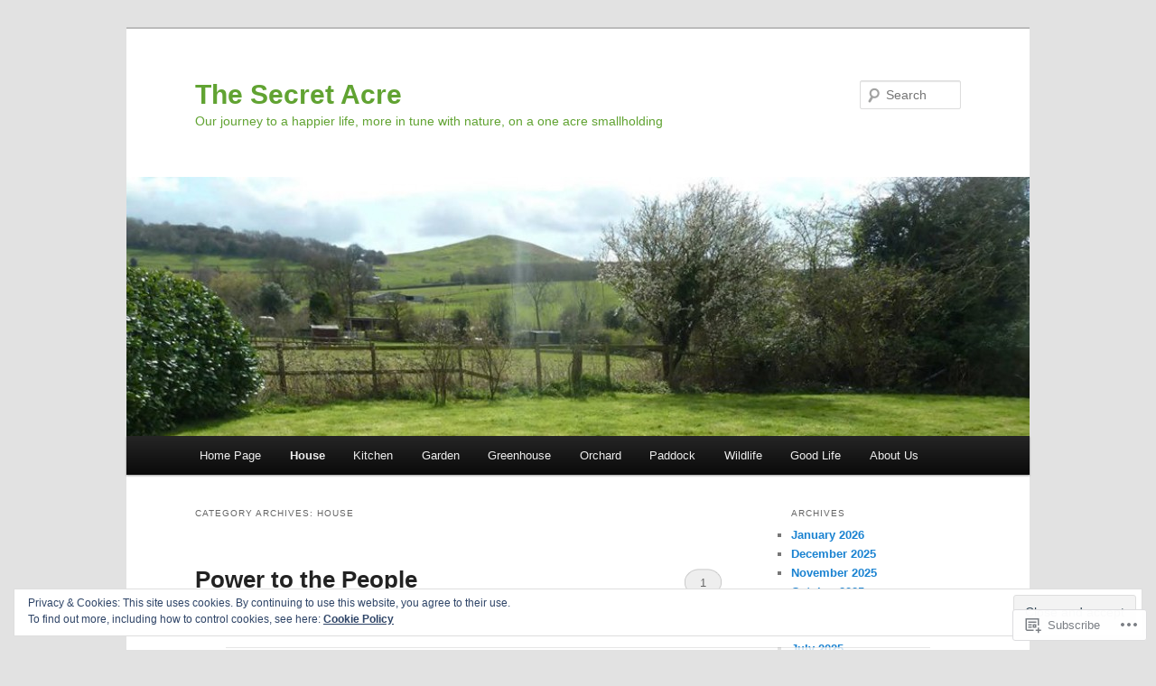

--- FILE ---
content_type: text/html; charset=UTF-8
request_url: https://thesecretacre.com/category/house/
body_size: 29567
content:
<!DOCTYPE html>
<!--[if IE 6]>
<html id="ie6" lang="en">
<![endif]-->
<!--[if IE 7]>
<html id="ie7" lang="en">
<![endif]-->
<!--[if IE 8]>
<html id="ie8" lang="en">
<![endif]-->
<!--[if !(IE 6) & !(IE 7) & !(IE 8)]><!-->
<html lang="en">
<!--<![endif]-->
<head>
<meta charset="UTF-8" />
<meta name="viewport" content="width=device-width" />
<title>
House | The Secret Acre	</title>
<link rel="profile" href="https://gmpg.org/xfn/11" />
<link rel="stylesheet" type="text/css" media="all" href="https://s0.wp.com/wp-content/themes/pub/twentyeleven/style.css?m=1741693348i&amp;ver=20190507" />
<link rel="pingback" href="https://thesecretacre.com/xmlrpc.php">
<!--[if lt IE 9]>
<script src="https://s0.wp.com/wp-content/themes/pub/twentyeleven/js/html5.js?m=1394055389i&amp;ver=3.7.0" type="text/javascript"></script>
<![endif]-->
<meta name='robots' content='max-image-preview:large' />

<!-- Async WordPress.com Remote Login -->
<script id="wpcom_remote_login_js">
var wpcom_remote_login_extra_auth = '';
function wpcom_remote_login_remove_dom_node_id( element_id ) {
	var dom_node = document.getElementById( element_id );
	if ( dom_node ) { dom_node.parentNode.removeChild( dom_node ); }
}
function wpcom_remote_login_remove_dom_node_classes( class_name ) {
	var dom_nodes = document.querySelectorAll( '.' + class_name );
	for ( var i = 0; i < dom_nodes.length; i++ ) {
		dom_nodes[ i ].parentNode.removeChild( dom_nodes[ i ] );
	}
}
function wpcom_remote_login_final_cleanup() {
	wpcom_remote_login_remove_dom_node_classes( "wpcom_remote_login_msg" );
	wpcom_remote_login_remove_dom_node_id( "wpcom_remote_login_key" );
	wpcom_remote_login_remove_dom_node_id( "wpcom_remote_login_validate" );
	wpcom_remote_login_remove_dom_node_id( "wpcom_remote_login_js" );
	wpcom_remote_login_remove_dom_node_id( "wpcom_request_access_iframe" );
	wpcom_remote_login_remove_dom_node_id( "wpcom_request_access_styles" );
}

// Watch for messages back from the remote login
window.addEventListener( "message", function( e ) {
	if ( e.origin === "https://r-login.wordpress.com" ) {
		var data = {};
		try {
			data = JSON.parse( e.data );
		} catch( e ) {
			wpcom_remote_login_final_cleanup();
			return;
		}

		if ( data.msg === 'LOGIN' ) {
			// Clean up the login check iframe
			wpcom_remote_login_remove_dom_node_id( "wpcom_remote_login_key" );

			var id_regex = new RegExp( /^[0-9]+$/ );
			var token_regex = new RegExp( /^.*|.*|.*$/ );
			if (
				token_regex.test( data.token )
				&& id_regex.test( data.wpcomid )
			) {
				// We have everything we need to ask for a login
				var script = document.createElement( "script" );
				script.setAttribute( "id", "wpcom_remote_login_validate" );
				script.src = '/remote-login.php?wpcom_remote_login=validate'
					+ '&wpcomid=' + data.wpcomid
					+ '&token=' + encodeURIComponent( data.token )
					+ '&host=' + window.location.protocol
					+ '//' + window.location.hostname
					+ '&postid=2092'
					+ '&is_singular=';
				document.body.appendChild( script );
			}

			return;
		}

		// Safari ITP, not logged in, so redirect
		if ( data.msg === 'LOGIN-REDIRECT' ) {
			window.location = 'https://wordpress.com/log-in?redirect_to=' + window.location.href;
			return;
		}

		// Safari ITP, storage access failed, remove the request
		if ( data.msg === 'LOGIN-REMOVE' ) {
			var css_zap = 'html { -webkit-transition: margin-top 1s; transition: margin-top 1s; } /* 9001 */ html { margin-top: 0 !important; } * html body { margin-top: 0 !important; } @media screen and ( max-width: 782px ) { html { margin-top: 0 !important; } * html body { margin-top: 0 !important; } }';
			var style_zap = document.createElement( 'style' );
			style_zap.type = 'text/css';
			style_zap.appendChild( document.createTextNode( css_zap ) );
			document.body.appendChild( style_zap );

			var e = document.getElementById( 'wpcom_request_access_iframe' );
			e.parentNode.removeChild( e );

			document.cookie = 'wordpress_com_login_access=denied; path=/; max-age=31536000';

			return;
		}

		// Safari ITP
		if ( data.msg === 'REQUEST_ACCESS' ) {
			console.log( 'request access: safari' );

			// Check ITP iframe enable/disable knob
			if ( wpcom_remote_login_extra_auth !== 'safari_itp_iframe' ) {
				return;
			}

			// If we are in a "private window" there is no ITP.
			var private_window = false;
			try {
				var opendb = window.openDatabase( null, null, null, null );
			} catch( e ) {
				private_window = true;
			}

			if ( private_window ) {
				console.log( 'private window' );
				return;
			}

			var iframe = document.createElement( 'iframe' );
			iframe.id = 'wpcom_request_access_iframe';
			iframe.setAttribute( 'scrolling', 'no' );
			iframe.setAttribute( 'sandbox', 'allow-storage-access-by-user-activation allow-scripts allow-same-origin allow-top-navigation-by-user-activation' );
			iframe.src = 'https://r-login.wordpress.com/remote-login.php?wpcom_remote_login=request_access&origin=' + encodeURIComponent( data.origin ) + '&wpcomid=' + encodeURIComponent( data.wpcomid );

			var css = 'html { -webkit-transition: margin-top 1s; transition: margin-top 1s; } /* 9001 */ html { margin-top: 46px !important; } * html body { margin-top: 46px !important; } @media screen and ( max-width: 660px ) { html { margin-top: 71px !important; } * html body { margin-top: 71px !important; } #wpcom_request_access_iframe { display: block; height: 71px !important; } } #wpcom_request_access_iframe { border: 0px; height: 46px; position: fixed; top: 0; left: 0; width: 100%; min-width: 100%; z-index: 99999; background: #23282d; } ';

			var style = document.createElement( 'style' );
			style.type = 'text/css';
			style.id = 'wpcom_request_access_styles';
			style.appendChild( document.createTextNode( css ) );
			document.body.appendChild( style );

			document.body.appendChild( iframe );
		}

		if ( data.msg === 'DONE' ) {
			wpcom_remote_login_final_cleanup();
		}
	}
}, false );

// Inject the remote login iframe after the page has had a chance to load
// more critical resources
window.addEventListener( "DOMContentLoaded", function( e ) {
	var iframe = document.createElement( "iframe" );
	iframe.style.display = "none";
	iframe.setAttribute( "scrolling", "no" );
	iframe.setAttribute( "id", "wpcom_remote_login_key" );
	iframe.src = "https://r-login.wordpress.com/remote-login.php"
		+ "?wpcom_remote_login=key"
		+ "&origin=aHR0cHM6Ly90aGVzZWNyZXRhY3JlLmNvbQ%3D%3D"
		+ "&wpcomid=79859956"
		+ "&time=" + Math.floor( Date.now() / 1000 );
	document.body.appendChild( iframe );
}, false );
</script>
<link rel='dns-prefetch' href='//s0.wp.com' />
<link rel="alternate" type="application/rss+xml" title="The Secret Acre &raquo; Feed" href="https://thesecretacre.com/feed/" />
<link rel="alternate" type="application/rss+xml" title="The Secret Acre &raquo; Comments Feed" href="https://thesecretacre.com/comments/feed/" />
<link rel="alternate" type="application/rss+xml" title="The Secret Acre &raquo; House Category Feed" href="https://thesecretacre.com/category/house/feed/" />
	<script type="text/javascript">
		/* <![CDATA[ */
		function addLoadEvent(func) {
			var oldonload = window.onload;
			if (typeof window.onload != 'function') {
				window.onload = func;
			} else {
				window.onload = function () {
					oldonload();
					func();
				}
			}
		}
		/* ]]> */
	</script>
	<link crossorigin='anonymous' rel='stylesheet' id='all-css-0-1' href='/_static/??/wp-content/mu-plugins/widgets/eu-cookie-law/templates/style.css,/wp-content/mu-plugins/jetpack-plugin/moon/modules/infinite-scroll/infinity.css?m=1753284714j&cssminify=yes' type='text/css' media='all' />
<style id='wp-emoji-styles-inline-css'>

	img.wp-smiley, img.emoji {
		display: inline !important;
		border: none !important;
		box-shadow: none !important;
		height: 1em !important;
		width: 1em !important;
		margin: 0 0.07em !important;
		vertical-align: -0.1em !important;
		background: none !important;
		padding: 0 !important;
	}
/*# sourceURL=wp-emoji-styles-inline-css */
</style>
<link crossorigin='anonymous' rel='stylesheet' id='all-css-2-1' href='/wp-content/plugins/gutenberg-core/v22.2.0/build/styles/block-library/style.css?m=1764855221i&cssminify=yes' type='text/css' media='all' />
<style id='wp-block-library-inline-css'>
.has-text-align-justify {
	text-align:justify;
}
.has-text-align-justify{text-align:justify;}

/*# sourceURL=wp-block-library-inline-css */
</style><style id='wp-block-paragraph-inline-css'>
.is-small-text{font-size:.875em}.is-regular-text{font-size:1em}.is-large-text{font-size:2.25em}.is-larger-text{font-size:3em}.has-drop-cap:not(:focus):first-letter{float:left;font-size:8.4em;font-style:normal;font-weight:100;line-height:.68;margin:.05em .1em 0 0;text-transform:uppercase}body.rtl .has-drop-cap:not(:focus):first-letter{float:none;margin-left:.1em}p.has-drop-cap.has-background{overflow:hidden}:root :where(p.has-background){padding:1.25em 2.375em}:where(p.has-text-color:not(.has-link-color)) a{color:inherit}p.has-text-align-left[style*="writing-mode:vertical-lr"],p.has-text-align-right[style*="writing-mode:vertical-rl"]{rotate:180deg}
/*# sourceURL=/wp-content/plugins/gutenberg-core/v22.2.0/build/styles/block-library/paragraph/style.css */
</style>
<style id='wp-block-image-inline-css'>
.wp-block-image>a,.wp-block-image>figure>a{display:inline-block}.wp-block-image img{box-sizing:border-box;height:auto;max-width:100%;vertical-align:bottom}@media not (prefers-reduced-motion){.wp-block-image img.hide{visibility:hidden}.wp-block-image img.show{animation:show-content-image .4s}}.wp-block-image[style*=border-radius] img,.wp-block-image[style*=border-radius]>a{border-radius:inherit}.wp-block-image.has-custom-border img{box-sizing:border-box}.wp-block-image.aligncenter{text-align:center}.wp-block-image.alignfull>a,.wp-block-image.alignwide>a{width:100%}.wp-block-image.alignfull img,.wp-block-image.alignwide img{height:auto;width:100%}.wp-block-image .aligncenter,.wp-block-image .alignleft,.wp-block-image .alignright,.wp-block-image.aligncenter,.wp-block-image.alignleft,.wp-block-image.alignright{display:table}.wp-block-image .aligncenter>figcaption,.wp-block-image .alignleft>figcaption,.wp-block-image .alignright>figcaption,.wp-block-image.aligncenter>figcaption,.wp-block-image.alignleft>figcaption,.wp-block-image.alignright>figcaption{caption-side:bottom;display:table-caption}.wp-block-image .alignleft{float:left;margin:.5em 1em .5em 0}.wp-block-image .alignright{float:right;margin:.5em 0 .5em 1em}.wp-block-image .aligncenter{margin-left:auto;margin-right:auto}.wp-block-image :where(figcaption){margin-bottom:1em;margin-top:.5em}.wp-block-image.is-style-circle-mask img{border-radius:9999px}@supports ((-webkit-mask-image:none) or (mask-image:none)) or (-webkit-mask-image:none){.wp-block-image.is-style-circle-mask img{border-radius:0;-webkit-mask-image:url('data:image/svg+xml;utf8,<svg viewBox="0 0 100 100" xmlns="http://www.w3.org/2000/svg"><circle cx="50" cy="50" r="50"/></svg>');mask-image:url('data:image/svg+xml;utf8,<svg viewBox="0 0 100 100" xmlns="http://www.w3.org/2000/svg"><circle cx="50" cy="50" r="50"/></svg>');mask-mode:alpha;-webkit-mask-position:center;mask-position:center;-webkit-mask-repeat:no-repeat;mask-repeat:no-repeat;-webkit-mask-size:contain;mask-size:contain}}:root :where(.wp-block-image.is-style-rounded img,.wp-block-image .is-style-rounded img){border-radius:9999px}.wp-block-image figure{margin:0}.wp-lightbox-container{display:flex;flex-direction:column;position:relative}.wp-lightbox-container img{cursor:zoom-in}.wp-lightbox-container img:hover+button{opacity:1}.wp-lightbox-container button{align-items:center;backdrop-filter:blur(16px) saturate(180%);background-color:#5a5a5a40;border:none;border-radius:4px;cursor:zoom-in;display:flex;height:20px;justify-content:center;opacity:0;padding:0;position:absolute;right:16px;text-align:center;top:16px;width:20px;z-index:100}@media not (prefers-reduced-motion){.wp-lightbox-container button{transition:opacity .2s ease}}.wp-lightbox-container button:focus-visible{outline:3px auto #5a5a5a40;outline:3px auto -webkit-focus-ring-color;outline-offset:3px}.wp-lightbox-container button:hover{cursor:pointer;opacity:1}.wp-lightbox-container button:focus{opacity:1}.wp-lightbox-container button:focus,.wp-lightbox-container button:hover,.wp-lightbox-container button:not(:hover):not(:active):not(.has-background){background-color:#5a5a5a40;border:none}.wp-lightbox-overlay{box-sizing:border-box;cursor:zoom-out;height:100vh;left:0;overflow:hidden;position:fixed;top:0;visibility:hidden;width:100%;z-index:100000}.wp-lightbox-overlay .close-button{align-items:center;cursor:pointer;display:flex;justify-content:center;min-height:40px;min-width:40px;padding:0;position:absolute;right:calc(env(safe-area-inset-right) + 16px);top:calc(env(safe-area-inset-top) + 16px);z-index:5000000}.wp-lightbox-overlay .close-button:focus,.wp-lightbox-overlay .close-button:hover,.wp-lightbox-overlay .close-button:not(:hover):not(:active):not(.has-background){background:none;border:none}.wp-lightbox-overlay .lightbox-image-container{height:var(--wp--lightbox-container-height);left:50%;overflow:hidden;position:absolute;top:50%;transform:translate(-50%,-50%);transform-origin:top left;width:var(--wp--lightbox-container-width);z-index:9999999999}.wp-lightbox-overlay .wp-block-image{align-items:center;box-sizing:border-box;display:flex;height:100%;justify-content:center;margin:0;position:relative;transform-origin:0 0;width:100%;z-index:3000000}.wp-lightbox-overlay .wp-block-image img{height:var(--wp--lightbox-image-height);min-height:var(--wp--lightbox-image-height);min-width:var(--wp--lightbox-image-width);width:var(--wp--lightbox-image-width)}.wp-lightbox-overlay .wp-block-image figcaption{display:none}.wp-lightbox-overlay button{background:none;border:none}.wp-lightbox-overlay .scrim{background-color:#fff;height:100%;opacity:.9;position:absolute;width:100%;z-index:2000000}.wp-lightbox-overlay.active{visibility:visible}@media not (prefers-reduced-motion){.wp-lightbox-overlay.active{animation:turn-on-visibility .25s both}.wp-lightbox-overlay.active img{animation:turn-on-visibility .35s both}.wp-lightbox-overlay.show-closing-animation:not(.active){animation:turn-off-visibility .35s both}.wp-lightbox-overlay.show-closing-animation:not(.active) img{animation:turn-off-visibility .25s both}.wp-lightbox-overlay.zoom.active{animation:none;opacity:1;visibility:visible}.wp-lightbox-overlay.zoom.active .lightbox-image-container{animation:lightbox-zoom-in .4s}.wp-lightbox-overlay.zoom.active .lightbox-image-container img{animation:none}.wp-lightbox-overlay.zoom.active .scrim{animation:turn-on-visibility .4s forwards}.wp-lightbox-overlay.zoom.show-closing-animation:not(.active){animation:none}.wp-lightbox-overlay.zoom.show-closing-animation:not(.active) .lightbox-image-container{animation:lightbox-zoom-out .4s}.wp-lightbox-overlay.zoom.show-closing-animation:not(.active) .lightbox-image-container img{animation:none}.wp-lightbox-overlay.zoom.show-closing-animation:not(.active) .scrim{animation:turn-off-visibility .4s forwards}}@keyframes show-content-image{0%{visibility:hidden}99%{visibility:hidden}to{visibility:visible}}@keyframes turn-on-visibility{0%{opacity:0}to{opacity:1}}@keyframes turn-off-visibility{0%{opacity:1;visibility:visible}99%{opacity:0;visibility:visible}to{opacity:0;visibility:hidden}}@keyframes lightbox-zoom-in{0%{transform:translate(calc((-100vw + var(--wp--lightbox-scrollbar-width))/2 + var(--wp--lightbox-initial-left-position)),calc(-50vh + var(--wp--lightbox-initial-top-position))) scale(var(--wp--lightbox-scale))}to{transform:translate(-50%,-50%) scale(1)}}@keyframes lightbox-zoom-out{0%{transform:translate(-50%,-50%) scale(1);visibility:visible}99%{visibility:visible}to{transform:translate(calc((-100vw + var(--wp--lightbox-scrollbar-width))/2 + var(--wp--lightbox-initial-left-position)),calc(-50vh + var(--wp--lightbox-initial-top-position))) scale(var(--wp--lightbox-scale));visibility:hidden}}
/*# sourceURL=/wp-content/plugins/gutenberg-core/v22.2.0/build/styles/block-library/image/style.css */
</style>
<style id='wp-block-image-theme-inline-css'>
:root :where(.wp-block-image figcaption){color:#555;font-size:13px;text-align:center}.is-dark-theme :root :where(.wp-block-image figcaption){color:#ffffffa6}.wp-block-image{margin:0 0 1em}
/*# sourceURL=/wp-content/plugins/gutenberg-core/v22.2.0/build/styles/block-library/image/theme.css */
</style>
<style id='global-styles-inline-css'>
:root{--wp--preset--aspect-ratio--square: 1;--wp--preset--aspect-ratio--4-3: 4/3;--wp--preset--aspect-ratio--3-4: 3/4;--wp--preset--aspect-ratio--3-2: 3/2;--wp--preset--aspect-ratio--2-3: 2/3;--wp--preset--aspect-ratio--16-9: 16/9;--wp--preset--aspect-ratio--9-16: 9/16;--wp--preset--color--black: #000;--wp--preset--color--cyan-bluish-gray: #abb8c3;--wp--preset--color--white: #fff;--wp--preset--color--pale-pink: #f78da7;--wp--preset--color--vivid-red: #cf2e2e;--wp--preset--color--luminous-vivid-orange: #ff6900;--wp--preset--color--luminous-vivid-amber: #fcb900;--wp--preset--color--light-green-cyan: #7bdcb5;--wp--preset--color--vivid-green-cyan: #00d084;--wp--preset--color--pale-cyan-blue: #8ed1fc;--wp--preset--color--vivid-cyan-blue: #0693e3;--wp--preset--color--vivid-purple: #9b51e0;--wp--preset--color--blue: #1982d1;--wp--preset--color--dark-gray: #373737;--wp--preset--color--medium-gray: #666;--wp--preset--color--light-gray: #e2e2e2;--wp--preset--gradient--vivid-cyan-blue-to-vivid-purple: linear-gradient(135deg,rgb(6,147,227) 0%,rgb(155,81,224) 100%);--wp--preset--gradient--light-green-cyan-to-vivid-green-cyan: linear-gradient(135deg,rgb(122,220,180) 0%,rgb(0,208,130) 100%);--wp--preset--gradient--luminous-vivid-amber-to-luminous-vivid-orange: linear-gradient(135deg,rgb(252,185,0) 0%,rgb(255,105,0) 100%);--wp--preset--gradient--luminous-vivid-orange-to-vivid-red: linear-gradient(135deg,rgb(255,105,0) 0%,rgb(207,46,46) 100%);--wp--preset--gradient--very-light-gray-to-cyan-bluish-gray: linear-gradient(135deg,rgb(238,238,238) 0%,rgb(169,184,195) 100%);--wp--preset--gradient--cool-to-warm-spectrum: linear-gradient(135deg,rgb(74,234,220) 0%,rgb(151,120,209) 20%,rgb(207,42,186) 40%,rgb(238,44,130) 60%,rgb(251,105,98) 80%,rgb(254,248,76) 100%);--wp--preset--gradient--blush-light-purple: linear-gradient(135deg,rgb(255,206,236) 0%,rgb(152,150,240) 100%);--wp--preset--gradient--blush-bordeaux: linear-gradient(135deg,rgb(254,205,165) 0%,rgb(254,45,45) 50%,rgb(107,0,62) 100%);--wp--preset--gradient--luminous-dusk: linear-gradient(135deg,rgb(255,203,112) 0%,rgb(199,81,192) 50%,rgb(65,88,208) 100%);--wp--preset--gradient--pale-ocean: linear-gradient(135deg,rgb(255,245,203) 0%,rgb(182,227,212) 50%,rgb(51,167,181) 100%);--wp--preset--gradient--electric-grass: linear-gradient(135deg,rgb(202,248,128) 0%,rgb(113,206,126) 100%);--wp--preset--gradient--midnight: linear-gradient(135deg,rgb(2,3,129) 0%,rgb(40,116,252) 100%);--wp--preset--font-size--small: 13px;--wp--preset--font-size--medium: 20px;--wp--preset--font-size--large: 36px;--wp--preset--font-size--x-large: 42px;--wp--preset--font-family--albert-sans: 'Albert Sans', sans-serif;--wp--preset--font-family--alegreya: Alegreya, serif;--wp--preset--font-family--arvo: Arvo, serif;--wp--preset--font-family--bodoni-moda: 'Bodoni Moda', serif;--wp--preset--font-family--bricolage-grotesque: 'Bricolage Grotesque', sans-serif;--wp--preset--font-family--cabin: Cabin, sans-serif;--wp--preset--font-family--chivo: Chivo, sans-serif;--wp--preset--font-family--commissioner: Commissioner, sans-serif;--wp--preset--font-family--cormorant: Cormorant, serif;--wp--preset--font-family--courier-prime: 'Courier Prime', monospace;--wp--preset--font-family--crimson-pro: 'Crimson Pro', serif;--wp--preset--font-family--dm-mono: 'DM Mono', monospace;--wp--preset--font-family--dm-sans: 'DM Sans', sans-serif;--wp--preset--font-family--dm-serif-display: 'DM Serif Display', serif;--wp--preset--font-family--domine: Domine, serif;--wp--preset--font-family--eb-garamond: 'EB Garamond', serif;--wp--preset--font-family--epilogue: Epilogue, sans-serif;--wp--preset--font-family--fahkwang: Fahkwang, sans-serif;--wp--preset--font-family--figtree: Figtree, sans-serif;--wp--preset--font-family--fira-sans: 'Fira Sans', sans-serif;--wp--preset--font-family--fjalla-one: 'Fjalla One', sans-serif;--wp--preset--font-family--fraunces: Fraunces, serif;--wp--preset--font-family--gabarito: Gabarito, system-ui;--wp--preset--font-family--ibm-plex-mono: 'IBM Plex Mono', monospace;--wp--preset--font-family--ibm-plex-sans: 'IBM Plex Sans', sans-serif;--wp--preset--font-family--ibarra-real-nova: 'Ibarra Real Nova', serif;--wp--preset--font-family--instrument-serif: 'Instrument Serif', serif;--wp--preset--font-family--inter: Inter, sans-serif;--wp--preset--font-family--josefin-sans: 'Josefin Sans', sans-serif;--wp--preset--font-family--jost: Jost, sans-serif;--wp--preset--font-family--libre-baskerville: 'Libre Baskerville', serif;--wp--preset--font-family--libre-franklin: 'Libre Franklin', sans-serif;--wp--preset--font-family--literata: Literata, serif;--wp--preset--font-family--lora: Lora, serif;--wp--preset--font-family--merriweather: Merriweather, serif;--wp--preset--font-family--montserrat: Montserrat, sans-serif;--wp--preset--font-family--newsreader: Newsreader, serif;--wp--preset--font-family--noto-sans-mono: 'Noto Sans Mono', sans-serif;--wp--preset--font-family--nunito: Nunito, sans-serif;--wp--preset--font-family--open-sans: 'Open Sans', sans-serif;--wp--preset--font-family--overpass: Overpass, sans-serif;--wp--preset--font-family--pt-serif: 'PT Serif', serif;--wp--preset--font-family--petrona: Petrona, serif;--wp--preset--font-family--piazzolla: Piazzolla, serif;--wp--preset--font-family--playfair-display: 'Playfair Display', serif;--wp--preset--font-family--plus-jakarta-sans: 'Plus Jakarta Sans', sans-serif;--wp--preset--font-family--poppins: Poppins, sans-serif;--wp--preset--font-family--raleway: Raleway, sans-serif;--wp--preset--font-family--roboto: Roboto, sans-serif;--wp--preset--font-family--roboto-slab: 'Roboto Slab', serif;--wp--preset--font-family--rubik: Rubik, sans-serif;--wp--preset--font-family--rufina: Rufina, serif;--wp--preset--font-family--sora: Sora, sans-serif;--wp--preset--font-family--source-sans-3: 'Source Sans 3', sans-serif;--wp--preset--font-family--source-serif-4: 'Source Serif 4', serif;--wp--preset--font-family--space-mono: 'Space Mono', monospace;--wp--preset--font-family--syne: Syne, sans-serif;--wp--preset--font-family--texturina: Texturina, serif;--wp--preset--font-family--urbanist: Urbanist, sans-serif;--wp--preset--font-family--work-sans: 'Work Sans', sans-serif;--wp--preset--spacing--20: 0.44rem;--wp--preset--spacing--30: 0.67rem;--wp--preset--spacing--40: 1rem;--wp--preset--spacing--50: 1.5rem;--wp--preset--spacing--60: 2.25rem;--wp--preset--spacing--70: 3.38rem;--wp--preset--spacing--80: 5.06rem;--wp--preset--shadow--natural: 6px 6px 9px rgba(0, 0, 0, 0.2);--wp--preset--shadow--deep: 12px 12px 50px rgba(0, 0, 0, 0.4);--wp--preset--shadow--sharp: 6px 6px 0px rgba(0, 0, 0, 0.2);--wp--preset--shadow--outlined: 6px 6px 0px -3px rgb(255, 255, 255), 6px 6px rgb(0, 0, 0);--wp--preset--shadow--crisp: 6px 6px 0px rgb(0, 0, 0);}:where(.is-layout-flex){gap: 0.5em;}:where(.is-layout-grid){gap: 0.5em;}body .is-layout-flex{display: flex;}.is-layout-flex{flex-wrap: wrap;align-items: center;}.is-layout-flex > :is(*, div){margin: 0;}body .is-layout-grid{display: grid;}.is-layout-grid > :is(*, div){margin: 0;}:where(.wp-block-columns.is-layout-flex){gap: 2em;}:where(.wp-block-columns.is-layout-grid){gap: 2em;}:where(.wp-block-post-template.is-layout-flex){gap: 1.25em;}:where(.wp-block-post-template.is-layout-grid){gap: 1.25em;}.has-black-color{color: var(--wp--preset--color--black) !important;}.has-cyan-bluish-gray-color{color: var(--wp--preset--color--cyan-bluish-gray) !important;}.has-white-color{color: var(--wp--preset--color--white) !important;}.has-pale-pink-color{color: var(--wp--preset--color--pale-pink) !important;}.has-vivid-red-color{color: var(--wp--preset--color--vivid-red) !important;}.has-luminous-vivid-orange-color{color: var(--wp--preset--color--luminous-vivid-orange) !important;}.has-luminous-vivid-amber-color{color: var(--wp--preset--color--luminous-vivid-amber) !important;}.has-light-green-cyan-color{color: var(--wp--preset--color--light-green-cyan) !important;}.has-vivid-green-cyan-color{color: var(--wp--preset--color--vivid-green-cyan) !important;}.has-pale-cyan-blue-color{color: var(--wp--preset--color--pale-cyan-blue) !important;}.has-vivid-cyan-blue-color{color: var(--wp--preset--color--vivid-cyan-blue) !important;}.has-vivid-purple-color{color: var(--wp--preset--color--vivid-purple) !important;}.has-black-background-color{background-color: var(--wp--preset--color--black) !important;}.has-cyan-bluish-gray-background-color{background-color: var(--wp--preset--color--cyan-bluish-gray) !important;}.has-white-background-color{background-color: var(--wp--preset--color--white) !important;}.has-pale-pink-background-color{background-color: var(--wp--preset--color--pale-pink) !important;}.has-vivid-red-background-color{background-color: var(--wp--preset--color--vivid-red) !important;}.has-luminous-vivid-orange-background-color{background-color: var(--wp--preset--color--luminous-vivid-orange) !important;}.has-luminous-vivid-amber-background-color{background-color: var(--wp--preset--color--luminous-vivid-amber) !important;}.has-light-green-cyan-background-color{background-color: var(--wp--preset--color--light-green-cyan) !important;}.has-vivid-green-cyan-background-color{background-color: var(--wp--preset--color--vivid-green-cyan) !important;}.has-pale-cyan-blue-background-color{background-color: var(--wp--preset--color--pale-cyan-blue) !important;}.has-vivid-cyan-blue-background-color{background-color: var(--wp--preset--color--vivid-cyan-blue) !important;}.has-vivid-purple-background-color{background-color: var(--wp--preset--color--vivid-purple) !important;}.has-black-border-color{border-color: var(--wp--preset--color--black) !important;}.has-cyan-bluish-gray-border-color{border-color: var(--wp--preset--color--cyan-bluish-gray) !important;}.has-white-border-color{border-color: var(--wp--preset--color--white) !important;}.has-pale-pink-border-color{border-color: var(--wp--preset--color--pale-pink) !important;}.has-vivid-red-border-color{border-color: var(--wp--preset--color--vivid-red) !important;}.has-luminous-vivid-orange-border-color{border-color: var(--wp--preset--color--luminous-vivid-orange) !important;}.has-luminous-vivid-amber-border-color{border-color: var(--wp--preset--color--luminous-vivid-amber) !important;}.has-light-green-cyan-border-color{border-color: var(--wp--preset--color--light-green-cyan) !important;}.has-vivid-green-cyan-border-color{border-color: var(--wp--preset--color--vivid-green-cyan) !important;}.has-pale-cyan-blue-border-color{border-color: var(--wp--preset--color--pale-cyan-blue) !important;}.has-vivid-cyan-blue-border-color{border-color: var(--wp--preset--color--vivid-cyan-blue) !important;}.has-vivid-purple-border-color{border-color: var(--wp--preset--color--vivid-purple) !important;}.has-vivid-cyan-blue-to-vivid-purple-gradient-background{background: var(--wp--preset--gradient--vivid-cyan-blue-to-vivid-purple) !important;}.has-light-green-cyan-to-vivid-green-cyan-gradient-background{background: var(--wp--preset--gradient--light-green-cyan-to-vivid-green-cyan) !important;}.has-luminous-vivid-amber-to-luminous-vivid-orange-gradient-background{background: var(--wp--preset--gradient--luminous-vivid-amber-to-luminous-vivid-orange) !important;}.has-luminous-vivid-orange-to-vivid-red-gradient-background{background: var(--wp--preset--gradient--luminous-vivid-orange-to-vivid-red) !important;}.has-very-light-gray-to-cyan-bluish-gray-gradient-background{background: var(--wp--preset--gradient--very-light-gray-to-cyan-bluish-gray) !important;}.has-cool-to-warm-spectrum-gradient-background{background: var(--wp--preset--gradient--cool-to-warm-spectrum) !important;}.has-blush-light-purple-gradient-background{background: var(--wp--preset--gradient--blush-light-purple) !important;}.has-blush-bordeaux-gradient-background{background: var(--wp--preset--gradient--blush-bordeaux) !important;}.has-luminous-dusk-gradient-background{background: var(--wp--preset--gradient--luminous-dusk) !important;}.has-pale-ocean-gradient-background{background: var(--wp--preset--gradient--pale-ocean) !important;}.has-electric-grass-gradient-background{background: var(--wp--preset--gradient--electric-grass) !important;}.has-midnight-gradient-background{background: var(--wp--preset--gradient--midnight) !important;}.has-small-font-size{font-size: var(--wp--preset--font-size--small) !important;}.has-medium-font-size{font-size: var(--wp--preset--font-size--medium) !important;}.has-large-font-size{font-size: var(--wp--preset--font-size--large) !important;}.has-x-large-font-size{font-size: var(--wp--preset--font-size--x-large) !important;}.has-albert-sans-font-family{font-family: var(--wp--preset--font-family--albert-sans) !important;}.has-alegreya-font-family{font-family: var(--wp--preset--font-family--alegreya) !important;}.has-arvo-font-family{font-family: var(--wp--preset--font-family--arvo) !important;}.has-bodoni-moda-font-family{font-family: var(--wp--preset--font-family--bodoni-moda) !important;}.has-bricolage-grotesque-font-family{font-family: var(--wp--preset--font-family--bricolage-grotesque) !important;}.has-cabin-font-family{font-family: var(--wp--preset--font-family--cabin) !important;}.has-chivo-font-family{font-family: var(--wp--preset--font-family--chivo) !important;}.has-commissioner-font-family{font-family: var(--wp--preset--font-family--commissioner) !important;}.has-cormorant-font-family{font-family: var(--wp--preset--font-family--cormorant) !important;}.has-courier-prime-font-family{font-family: var(--wp--preset--font-family--courier-prime) !important;}.has-crimson-pro-font-family{font-family: var(--wp--preset--font-family--crimson-pro) !important;}.has-dm-mono-font-family{font-family: var(--wp--preset--font-family--dm-mono) !important;}.has-dm-sans-font-family{font-family: var(--wp--preset--font-family--dm-sans) !important;}.has-dm-serif-display-font-family{font-family: var(--wp--preset--font-family--dm-serif-display) !important;}.has-domine-font-family{font-family: var(--wp--preset--font-family--domine) !important;}.has-eb-garamond-font-family{font-family: var(--wp--preset--font-family--eb-garamond) !important;}.has-epilogue-font-family{font-family: var(--wp--preset--font-family--epilogue) !important;}.has-fahkwang-font-family{font-family: var(--wp--preset--font-family--fahkwang) !important;}.has-figtree-font-family{font-family: var(--wp--preset--font-family--figtree) !important;}.has-fira-sans-font-family{font-family: var(--wp--preset--font-family--fira-sans) !important;}.has-fjalla-one-font-family{font-family: var(--wp--preset--font-family--fjalla-one) !important;}.has-fraunces-font-family{font-family: var(--wp--preset--font-family--fraunces) !important;}.has-gabarito-font-family{font-family: var(--wp--preset--font-family--gabarito) !important;}.has-ibm-plex-mono-font-family{font-family: var(--wp--preset--font-family--ibm-plex-mono) !important;}.has-ibm-plex-sans-font-family{font-family: var(--wp--preset--font-family--ibm-plex-sans) !important;}.has-ibarra-real-nova-font-family{font-family: var(--wp--preset--font-family--ibarra-real-nova) !important;}.has-instrument-serif-font-family{font-family: var(--wp--preset--font-family--instrument-serif) !important;}.has-inter-font-family{font-family: var(--wp--preset--font-family--inter) !important;}.has-josefin-sans-font-family{font-family: var(--wp--preset--font-family--josefin-sans) !important;}.has-jost-font-family{font-family: var(--wp--preset--font-family--jost) !important;}.has-libre-baskerville-font-family{font-family: var(--wp--preset--font-family--libre-baskerville) !important;}.has-libre-franklin-font-family{font-family: var(--wp--preset--font-family--libre-franklin) !important;}.has-literata-font-family{font-family: var(--wp--preset--font-family--literata) !important;}.has-lora-font-family{font-family: var(--wp--preset--font-family--lora) !important;}.has-merriweather-font-family{font-family: var(--wp--preset--font-family--merriweather) !important;}.has-montserrat-font-family{font-family: var(--wp--preset--font-family--montserrat) !important;}.has-newsreader-font-family{font-family: var(--wp--preset--font-family--newsreader) !important;}.has-noto-sans-mono-font-family{font-family: var(--wp--preset--font-family--noto-sans-mono) !important;}.has-nunito-font-family{font-family: var(--wp--preset--font-family--nunito) !important;}.has-open-sans-font-family{font-family: var(--wp--preset--font-family--open-sans) !important;}.has-overpass-font-family{font-family: var(--wp--preset--font-family--overpass) !important;}.has-pt-serif-font-family{font-family: var(--wp--preset--font-family--pt-serif) !important;}.has-petrona-font-family{font-family: var(--wp--preset--font-family--petrona) !important;}.has-piazzolla-font-family{font-family: var(--wp--preset--font-family--piazzolla) !important;}.has-playfair-display-font-family{font-family: var(--wp--preset--font-family--playfair-display) !important;}.has-plus-jakarta-sans-font-family{font-family: var(--wp--preset--font-family--plus-jakarta-sans) !important;}.has-poppins-font-family{font-family: var(--wp--preset--font-family--poppins) !important;}.has-raleway-font-family{font-family: var(--wp--preset--font-family--raleway) !important;}.has-roboto-font-family{font-family: var(--wp--preset--font-family--roboto) !important;}.has-roboto-slab-font-family{font-family: var(--wp--preset--font-family--roboto-slab) !important;}.has-rubik-font-family{font-family: var(--wp--preset--font-family--rubik) !important;}.has-rufina-font-family{font-family: var(--wp--preset--font-family--rufina) !important;}.has-sora-font-family{font-family: var(--wp--preset--font-family--sora) !important;}.has-source-sans-3-font-family{font-family: var(--wp--preset--font-family--source-sans-3) !important;}.has-source-serif-4-font-family{font-family: var(--wp--preset--font-family--source-serif-4) !important;}.has-space-mono-font-family{font-family: var(--wp--preset--font-family--space-mono) !important;}.has-syne-font-family{font-family: var(--wp--preset--font-family--syne) !important;}.has-texturina-font-family{font-family: var(--wp--preset--font-family--texturina) !important;}.has-urbanist-font-family{font-family: var(--wp--preset--font-family--urbanist) !important;}.has-work-sans-font-family{font-family: var(--wp--preset--font-family--work-sans) !important;}
/*# sourceURL=global-styles-inline-css */
</style>

<style id='classic-theme-styles-inline-css'>
/*! This file is auto-generated */
.wp-block-button__link{color:#fff;background-color:#32373c;border-radius:9999px;box-shadow:none;text-decoration:none;padding:calc(.667em + 2px) calc(1.333em + 2px);font-size:1.125em}.wp-block-file__button{background:#32373c;color:#fff;text-decoration:none}
/*# sourceURL=/wp-includes/css/classic-themes.min.css */
</style>
<link crossorigin='anonymous' rel='stylesheet' id='all-css-4-1' href='/_static/??-eJyNT1tOw0AMvBCOlRLU/iDOkmzc4HZfWnsb9fY4fUAQUsSPZY9mxjM4Z3ApKkXF7OvEUdClwSd3Ftw17aFpQThkT1Do0nQ4sug3A0Svnhon8oIro1Dhx6uQ4SH3ujACjdyTp2C0LdmcTQPDkAuJgM3ANYB+mlD+6O4w5jqgzgZc7cGFIt4z/pt+6wK3z1vRCpnvZOuExlqdW6KJEliaXjnFXwccfc9lS3oizb07P24MKS1jrN46cDxyZCUQV5L3z2rrWov1R3hv92+vu0O3b7vTFz3ku6E=&cssminify=yes' type='text/css' media='all' />
<style id='jetpack-global-styles-frontend-style-inline-css'>
:root { --font-headings: unset; --font-base: unset; --font-headings-default: -apple-system,BlinkMacSystemFont,"Segoe UI",Roboto,Oxygen-Sans,Ubuntu,Cantarell,"Helvetica Neue",sans-serif; --font-base-default: -apple-system,BlinkMacSystemFont,"Segoe UI",Roboto,Oxygen-Sans,Ubuntu,Cantarell,"Helvetica Neue",sans-serif;}
/*# sourceURL=jetpack-global-styles-frontend-style-inline-css */
</style>
<link crossorigin='anonymous' rel='stylesheet' id='all-css-6-1' href='/wp-content/themes/h4/global.css?m=1420737423i&cssminify=yes' type='text/css' media='all' />
<script type="text/javascript" id="wpcom-actionbar-placeholder-js-extra">
/* <![CDATA[ */
var actionbardata = {"siteID":"79859956","postID":"0","siteURL":"https://thesecretacre.com","xhrURL":"https://thesecretacre.com/wp-admin/admin-ajax.php","nonce":"a341b530e9","isLoggedIn":"","statusMessage":"","subsEmailDefault":"instantly","proxyScriptUrl":"https://s0.wp.com/wp-content/js/wpcom-proxy-request.js?m=1513050504i&amp;ver=20211021","i18n":{"followedText":"New posts from this site will now appear in your \u003Ca href=\"https://wordpress.com/reader\"\u003EReader\u003C/a\u003E","foldBar":"Collapse this bar","unfoldBar":"Expand this bar","shortLinkCopied":"Shortlink copied to clipboard."}};
//# sourceURL=wpcom-actionbar-placeholder-js-extra
/* ]]> */
</script>
<script type="text/javascript" id="jetpack-mu-wpcom-settings-js-before">
/* <![CDATA[ */
var JETPACK_MU_WPCOM_SETTINGS = {"assetsUrl":"https://s0.wp.com/wp-content/mu-plugins/jetpack-mu-wpcom-plugin/moon/jetpack_vendor/automattic/jetpack-mu-wpcom/src/build/"};
//# sourceURL=jetpack-mu-wpcom-settings-js-before
/* ]]> */
</script>
<script crossorigin='anonymous' type='text/javascript'  src='/_static/??/wp-content/js/rlt-proxy.js,/wp-content/blog-plugins/wordads-classes/js/cmp/v2/cmp-non-gdpr.js?m=1720530689j'></script>
<script type="text/javascript" id="rlt-proxy-js-after">
/* <![CDATA[ */
	rltInitialize( {"token":null,"iframeOrigins":["https:\/\/widgets.wp.com"]} );
//# sourceURL=rlt-proxy-js-after
/* ]]> */
</script>
<link rel="EditURI" type="application/rsd+xml" title="RSD" href="https://thesecretacre.wordpress.com/xmlrpc.php?rsd" />
<meta name="generator" content="WordPress.com" />

<!-- Jetpack Open Graph Tags -->
<meta property="og:type" content="website" />
<meta property="og:title" content="House &#8211; The Secret Acre" />
<meta property="og:url" content="https://thesecretacre.com/category/house/" />
<meta property="og:site_name" content="The Secret Acre" />
<meta property="og:image" content="https://s0.wp.com/i/blank.jpg?m=1383295312i" />
<meta property="og:image:width" content="200" />
<meta property="og:image:height" content="200" />
<meta property="og:image:alt" content="" />
<meta property="og:locale" content="en_US" />

<!-- End Jetpack Open Graph Tags -->
<link rel="shortcut icon" type="image/x-icon" href="https://s0.wp.com/i/favicon.ico?m=1713425267i" sizes="16x16 24x24 32x32 48x48" />
<link rel="icon" type="image/x-icon" href="https://s0.wp.com/i/favicon.ico?m=1713425267i" sizes="16x16 24x24 32x32 48x48" />
<link rel="apple-touch-icon" href="https://s0.wp.com/i/webclip.png?m=1713868326i" />
<link rel='openid.server' href='https://thesecretacre.com/?openidserver=1' />
<link rel='openid.delegate' href='https://thesecretacre.com/' />
<link rel="search" type="application/opensearchdescription+xml" href="https://thesecretacre.com/osd.xml" title="The Secret Acre" />
<link rel="search" type="application/opensearchdescription+xml" href="https://s1.wp.com/opensearch.xml" title="WordPress.com" />
		<style type="text/css">
			.recentcomments a {
				display: inline !important;
				padding: 0 !important;
				margin: 0 !important;
			}

			table.recentcommentsavatartop img.avatar, table.recentcommentsavatarend img.avatar {
				border: 0px;
				margin: 0;
			}

			table.recentcommentsavatartop a, table.recentcommentsavatarend a {
				border: 0px !important;
				background-color: transparent !important;
			}

			td.recentcommentsavatarend, td.recentcommentsavatartop {
				padding: 0px 0px 1px 0px;
				margin: 0px;
			}

			td.recentcommentstextend {
				border: none !important;
				padding: 0px 0px 2px 10px;
			}

			.rtl td.recentcommentstextend {
				padding: 0px 10px 2px 0px;
			}

			td.recentcommentstexttop {
				border: none;
				padding: 0px 0px 0px 10px;
			}

			.rtl td.recentcommentstexttop {
				padding: 0px 10px 0px 0px;
			}
		</style>
		<meta name="description" content="Posts about House written by paulrainger" />
		<style type="text/css" id="twentyeleven-header-css">
				#site-title a,
		#site-description {
			color: #61a332;
		}
		</style>
			<script type="text/javascript">

			window.doNotSellCallback = function() {

				var linkElements = [
					'a[href="https://wordpress.com/?ref=footer_blog"]',
					'a[href="https://wordpress.com/?ref=footer_website"]',
					'a[href="https://wordpress.com/?ref=vertical_footer"]',
					'a[href^="https://wordpress.com/?ref=footer_segment_"]',
				].join(',');

				var dnsLink = document.createElement( 'a' );
				dnsLink.href = 'https://wordpress.com/advertising-program-optout/';
				dnsLink.classList.add( 'do-not-sell-link' );
				dnsLink.rel = 'nofollow';
				dnsLink.style.marginLeft = '0.5em';
				dnsLink.textContent = 'Do Not Sell or Share My Personal Information';

				var creditLinks = document.querySelectorAll( linkElements );

				if ( 0 === creditLinks.length ) {
					return false;
				}

				Array.prototype.forEach.call( creditLinks, function( el ) {
					el.insertAdjacentElement( 'afterend', dnsLink );
				});

				return true;
			};

		</script>
		<script type="text/javascript">
	window.google_analytics_uacct = "UA-52447-2";
</script>

<script type="text/javascript">
	var _gaq = _gaq || [];
	_gaq.push(['_setAccount', 'UA-52447-2']);
	_gaq.push(['_gat._anonymizeIp']);
	_gaq.push(['_setDomainName', 'none']);
	_gaq.push(['_setAllowLinker', true]);
	_gaq.push(['_initData']);
	_gaq.push(['_trackPageview']);

	(function() {
		var ga = document.createElement('script'); ga.type = 'text/javascript'; ga.async = true;
		ga.src = ('https:' == document.location.protocol ? 'https://ssl' : 'http://www') + '.google-analytics.com/ga.js';
		(document.getElementsByTagName('head')[0] || document.getElementsByTagName('body')[0]).appendChild(ga);
	})();
</script>
<link crossorigin='anonymous' rel='stylesheet' id='all-css-0-3' href='/_static/??-eJydjdEKwjAMRX/IGqaT+SJ+inRZGN3SpDQtw78Xwe1Rxh7P4XIuLMmhSiEpEKtLXMcgBhOV5HH+MURVgVcQhJ4VZwNbQqJ8RrMT7C9EHSqTAfqs1Yi30SqOBktgGtzomSm//9H34BkfTXe7Xu5t17TTB3k+YIU=&cssminify=yes' type='text/css' media='all' />
</head>

<body class="archive category category-house category-4795 custom-background wp-embed-responsive wp-theme-pubtwentyeleven customizer-styles-applied two-column right-sidebar jetpack-reblog-enabled">
<div class="skip-link"><a class="assistive-text" href="#content">Skip to primary content</a></div><div class="skip-link"><a class="assistive-text" href="#secondary">Skip to secondary content</a></div><div id="page" class="hfeed">
	<header id="branding">
			<hgroup>
				<h1 id="site-title"><span><a href="https://thesecretacre.com/" rel="home">The Secret Acre</a></span></h1>
				<h2 id="site-description">Our journey to a happier life, more in tune with nature, on a one acre smallholding</h2>
			</hgroup>

						<a href="https://thesecretacre.com/">
									<img src="https://thesecretacre.com/wp-content/uploads/2014/11/cropped-landscape.jpg" width="1000" height="287" alt="The Secret Acre" />
								</a>
			
									<form method="get" id="searchform" action="https://thesecretacre.com/">
		<label for="s" class="assistive-text">Search</label>
		<input type="text" class="field" name="s" id="s" placeholder="Search" />
		<input type="submit" class="submit" name="submit" id="searchsubmit" value="Search" />
	</form>
			
			<nav id="access">
				<h3 class="assistive-text">Main menu</h3>
				<div class="menu-menu-1-container"><ul id="menu-menu-1" class="menu"><li id="menu-item-24" class="menu-item menu-item-type-custom menu-item-object-custom menu-item-home menu-item-24"><a href="https://thesecretacre.com/">Home Page</a></li>
<li id="menu-item-26" class="menu-item menu-item-type-taxonomy menu-item-object-category current-menu-item menu-item-26"><a href="https://thesecretacre.com/category/house/" aria-current="page">House</a></li>
<li id="menu-item-28" class="menu-item menu-item-type-taxonomy menu-item-object-category menu-item-28"><a href="https://thesecretacre.com/category/kitchen/">Kitchen</a></li>
<li id="menu-item-27" class="menu-item menu-item-type-taxonomy menu-item-object-category menu-item-27"><a href="https://thesecretacre.com/category/garden/">Garden</a></li>
<li id="menu-item-30" class="menu-item menu-item-type-taxonomy menu-item-object-category menu-item-30"><a href="https://thesecretacre.com/category/greenhouse/">Greenhouse</a></li>
<li id="menu-item-31" class="menu-item menu-item-type-taxonomy menu-item-object-category menu-item-31"><a href="https://thesecretacre.com/category/orchard/">Orchard</a></li>
<li id="menu-item-33" class="menu-item menu-item-type-taxonomy menu-item-object-category menu-item-33"><a href="https://thesecretacre.com/category/paddock/">Paddock</a></li>
<li id="menu-item-34" class="menu-item menu-item-type-taxonomy menu-item-object-category menu-item-34"><a href="https://thesecretacre.com/category/wildlife/">Wildlife</a></li>
<li id="menu-item-35" class="menu-item menu-item-type-taxonomy menu-item-object-category menu-item-35"><a href="https://thesecretacre.com/category/good-life/">Good Life</a></li>
<li id="menu-item-25" class="menu-item menu-item-type-post_type menu-item-object-page menu-item-25"><a href="https://thesecretacre.com/about/">About Us</a></li>
</ul></div>			</nav><!-- #access -->
	</header><!-- #branding -->


	<div id="main">

		<section id="primary">
			<div id="content" role="main">

			
				<header class="page-header">
					<h1 class="page-title">Category Archives: <span>House</span></h1>

									</header>

							<nav id="nav-above">
				<h3 class="assistive-text">Post navigation</h3>
				<div class="nav-previous"><a href="https://thesecretacre.com/category/house/page/2/" ><span class="meta-nav">&larr;</span> Older posts</a></div>
				<div class="nav-next"></div>
			</nav><!-- #nav-above -->
			
				
					
	<article id="post-2092" class="post-2092 post type-post status-publish format-standard hentry category-good-life category-house category-paddock tag-battery-storage tag-climate-change tag-eco-makeover tag-emma-alesworth tag-energy tag-energy-independance tag-going-green tag-paul-rainger tag-renewable-energy tag-smallholding tag-solar tag-solar-batteries tag-solar-panels tag-solar-pv tag-solar-power tag-sustainability tag-the-good-life tag-the-secret-acre">
		<header class="entry-header">
						<h1 class="entry-title"><a href="https://thesecretacre.com/2025/09/18/power-to-the-people/" rel="bookmark">Power to the&nbsp;People</a></h1>
			
						<div class="entry-meta">
				<span class="sep">Posted on </span><a href="https://thesecretacre.com/2025/09/18/power-to-the-people/" title="5:42 pm" rel="bookmark"><time class="entry-date" datetime="2025-09-18T17:42:58+00:00">September 18, 2025</time></a><span class="by-author"> <span class="sep"> by </span> <span class="author vcard"><a class="url fn n" href="https://thesecretacre.com/author/paulrainger/" title="View all posts by paulrainger" rel="author">paulrainger</a></span></span>			</div><!-- .entry-meta -->
			
						<div class="comments-link">
				<a href="https://thesecretacre.com/2025/09/18/power-to-the-people/#comments">1</a>			</div>
					</header><!-- .entry-header -->

				<div class="entry-content">
			<div class="wp-block-image">
<figure class="alignleft size-large is-resized"><a href="https://thesecretacre.com/wp-content/uploads/2025/09/solar-16.jpg"><img data-attachment-id="2097" data-permalink="https://thesecretacre.com/solar-16/" data-orig-file="https://thesecretacre.com/wp-content/uploads/2025/09/solar-16.jpg" data-orig-size="964,624" data-comments-opened="1" data-image-meta="{&quot;aperture&quot;:&quot;0&quot;,&quot;credit&quot;:&quot;&quot;,&quot;camera&quot;:&quot;&quot;,&quot;caption&quot;:&quot;&quot;,&quot;created_timestamp&quot;:&quot;0&quot;,&quot;copyright&quot;:&quot;&quot;,&quot;focal_length&quot;:&quot;0&quot;,&quot;iso&quot;:&quot;0&quot;,&quot;shutter_speed&quot;:&quot;0&quot;,&quot;title&quot;:&quot;&quot;,&quot;orientation&quot;:&quot;0&quot;}" data-image-title="Solar 16" data-image-description="" data-image-caption="" data-medium-file="https://thesecretacre.com/wp-content/uploads/2025/09/solar-16.jpg?w=300" data-large-file="https://thesecretacre.com/wp-content/uploads/2025/09/solar-16.jpg?w=584" width="584" height="378" src="https://thesecretacre.com/wp-content/uploads/2025/09/solar-16.jpg?w=584" alt="" class="wp-image-2097" style="aspect-ratio:1.5256008845952396;width:477px;height:auto" srcset="https://thesecretacre.com/wp-content/uploads/2025/09/solar-16.jpg?w=584 584w, https://thesecretacre.com/wp-content/uploads/2025/09/solar-16.jpg?w=150 150w, https://thesecretacre.com/wp-content/uploads/2025/09/solar-16.jpg?w=300 300w, https://thesecretacre.com/wp-content/uploads/2025/09/solar-16.jpg?w=768 768w, https://thesecretacre.com/wp-content/uploads/2025/09/solar-16.jpg 964w" sizes="(max-width: 584px) 100vw, 584px" /></a></figure>
</div>


<p>Another big piece of our original plans for living at The Secret Acre has finally fallen into place, after only ten years in the planning!</p>



<p>We are declaring our energy independence. No more hostage to Putin, dirty fossil fuels, or uneconomically expensive nuclear, and all the evil dinosaur corps that continue to peddle them.</p>



 <a href="https://thesecretacre.com/2025/09/18/power-to-the-people/#more-2092" class="more-link">Continue reading <span class="meta-nav">&rarr;</span></a>					</div><!-- .entry-content -->
		
		<footer class="entry-meta">
			
									<span class="cat-links">
					<span class="entry-utility-prep entry-utility-prep-cat-links">Posted in</span> <a href="https://thesecretacre.com/category/good-life/" rel="category tag">Good Life</a>, <a href="https://thesecretacre.com/category/house/" rel="category tag">House</a>, <a href="https://thesecretacre.com/category/paddock/" rel="category tag">Paddock</a>			</span>
							
									<span class="sep"> | </span>
								<span class="tag-links">
					<span class="entry-utility-prep entry-utility-prep-tag-links">Tagged</span> <a href="https://thesecretacre.com/tag/battery-storage/" rel="tag">battery storage</a>, <a href="https://thesecretacre.com/tag/climate-change/" rel="tag">climate change</a>, <a href="https://thesecretacre.com/tag/eco-makeover/" rel="tag">eco makeover</a>, <a href="https://thesecretacre.com/tag/emma-alesworth/" rel="tag">Emma Alesworth</a>, <a href="https://thesecretacre.com/tag/energy/" rel="tag">energy</a>, <a href="https://thesecretacre.com/tag/energy-independance/" rel="tag">energy independance</a>, <a href="https://thesecretacre.com/tag/going-green/" rel="tag">going green</a>, <a href="https://thesecretacre.com/tag/paul-rainger/" rel="tag">Paul Rainger</a>, <a href="https://thesecretacre.com/tag/renewable-energy/" rel="tag">renewable energy</a>, <a href="https://thesecretacre.com/tag/smallholding/" rel="tag">Smallholding</a>, <a href="https://thesecretacre.com/tag/solar/" rel="tag">solar</a>, <a href="https://thesecretacre.com/tag/solar-batteries/" rel="tag">solar batteries</a>, <a href="https://thesecretacre.com/tag/solar-panels/" rel="tag">solar panels</a>, <a href="https://thesecretacre.com/tag/solar-pv/" rel="tag">solar PV</a>, <a href="https://thesecretacre.com/tag/solar-power/" rel="tag">solar-power</a>, <a href="https://thesecretacre.com/tag/sustainability/" rel="tag">sustainability</a>, <a href="https://thesecretacre.com/tag/the-good-life/" rel="tag">The Good Life</a>, <a href="https://thesecretacre.com/tag/the-secret-acre/" rel="tag">The Secret Acre</a>			</span>
							
									<span class="sep"> | </span>
						<span class="comments-link"><a href="https://thesecretacre.com/2025/09/18/power-to-the-people/#comments"><b>1</b> Reply</a></span>
			
					</footer><!-- .entry-meta -->
	</article><!-- #post-2092 -->

				
					
	<article id="post-2085" class="post-2085 post type-post status-publish format-standard hentry category-good-life category-house category-kitchen tag-danegold tag-emma-alesworth tag-james-bond tag-morso tag-outdoor-kitchen tag-paul-rainger tag-pizza-oven tag-smallholding tag-the-good-life tag-the-secret-acre">
		<header class="entry-header">
						<h1 class="entry-title"><a href="https://thesecretacre.com/2025/08/25/the-big-birthday-pizza-oven/" rel="bookmark">The Big Birthday Pizza&nbsp;Oven</a></h1>
			
						<div class="entry-meta">
				<span class="sep">Posted on </span><a href="https://thesecretacre.com/2025/08/25/the-big-birthday-pizza-oven/" title="5:14 pm" rel="bookmark"><time class="entry-date" datetime="2025-08-25T17:14:47+00:00">August 25, 2025</time></a><span class="by-author"> <span class="sep"> by </span> <span class="author vcard"><a class="url fn n" href="https://thesecretacre.com/author/paulrainger/" title="View all posts by paulrainger" rel="author">paulrainger</a></span></span>			</div><!-- .entry-meta -->
			
						<div class="comments-link">
				<a href="https://thesecretacre.com/2025/08/25/the-big-birthday-pizza-oven/#respond"><span class="leave-reply">Reply</span></a>			</div>
					</header><!-- .entry-header -->

				<div class="entry-content">
			<div class="wp-block-image">
<figure class="alignleft size-large is-resized"><a href="https://thesecretacre.com/wp-content/uploads/2025/08/pizza-oven-8.jpg"><img data-attachment-id="2083" data-permalink="https://thesecretacre.com/pizza-oven-8/" data-orig-file="https://thesecretacre.com/wp-content/uploads/2025/08/pizza-oven-8.jpg" data-orig-size="1600,1200" data-comments-opened="1" data-image-meta="{&quot;aperture&quot;:&quot;0&quot;,&quot;credit&quot;:&quot;&quot;,&quot;camera&quot;:&quot;&quot;,&quot;caption&quot;:&quot;&quot;,&quot;created_timestamp&quot;:&quot;0&quot;,&quot;copyright&quot;:&quot;&quot;,&quot;focal_length&quot;:&quot;0&quot;,&quot;iso&quot;:&quot;0&quot;,&quot;shutter_speed&quot;:&quot;0&quot;,&quot;title&quot;:&quot;&quot;,&quot;orientation&quot;:&quot;0&quot;}" data-image-title="Pizza Oven 8" data-image-description="" data-image-caption="" data-medium-file="https://thesecretacre.com/wp-content/uploads/2025/08/pizza-oven-8.jpg?w=300" data-large-file="https://thesecretacre.com/wp-content/uploads/2025/08/pizza-oven-8.jpg?w=584" width="584" height="438" src="https://thesecretacre.com/wp-content/uploads/2025/08/pizza-oven-8.jpg?w=584" alt="" class="wp-image-2083" style="aspect-ratio:1.3230629997175707;width:460px;height:auto" srcset="https://thesecretacre.com/wp-content/uploads/2025/08/pizza-oven-8.jpg?w=584 584w, https://thesecretacre.com/wp-content/uploads/2025/08/pizza-oven-8.jpg?w=1168 1168w, https://thesecretacre.com/wp-content/uploads/2025/08/pizza-oven-8.jpg?w=150 150w, https://thesecretacre.com/wp-content/uploads/2025/08/pizza-oven-8.jpg?w=300 300w, https://thesecretacre.com/wp-content/uploads/2025/08/pizza-oven-8.jpg?w=768 768w, https://thesecretacre.com/wp-content/uploads/2025/08/pizza-oven-8.jpg?w=1024 1024w" sizes="(max-width: 584px) 100vw, 584px" /></a></figure>
</div>


<p>Kitting out the new <a href="https://thesecretacre.com/2025/07/01/the-outdoor-kitchen/" target="_blank" rel="noreferrer noopener">outdoor kitchen</a> continued this summer with the arrival of a wood-fired outdoor cooking oven.</p>



 <a href="https://thesecretacre.com/2025/08/25/the-big-birthday-pizza-oven/#more-2085" class="more-link">Continue reading <span class="meta-nav">&rarr;</span></a>					</div><!-- .entry-content -->
		
		<footer class="entry-meta">
			
									<span class="cat-links">
					<span class="entry-utility-prep entry-utility-prep-cat-links">Posted in</span> <a href="https://thesecretacre.com/category/good-life/" rel="category tag">Good Life</a>, <a href="https://thesecretacre.com/category/house/" rel="category tag">House</a>, <a href="https://thesecretacre.com/category/kitchen/" rel="category tag">Kitchen</a>			</span>
							
									<span class="sep"> | </span>
								<span class="tag-links">
					<span class="entry-utility-prep entry-utility-prep-tag-links">Tagged</span> <a href="https://thesecretacre.com/tag/danegold/" rel="tag">Danegold</a>, <a href="https://thesecretacre.com/tag/emma-alesworth/" rel="tag">Emma Alesworth</a>, <a href="https://thesecretacre.com/tag/james-bond/" rel="tag">James Bond</a>, <a href="https://thesecretacre.com/tag/morso/" rel="tag">Morso</a>, <a href="https://thesecretacre.com/tag/outdoor-kitchen/" rel="tag">outdoor kitchen</a>, <a href="https://thesecretacre.com/tag/paul-rainger/" rel="tag">Paul Rainger</a>, <a href="https://thesecretacre.com/tag/pizza-oven/" rel="tag">pizza oven</a>, <a href="https://thesecretacre.com/tag/smallholding/" rel="tag">Smallholding</a>, <a href="https://thesecretacre.com/tag/the-good-life/" rel="tag">The Good Life</a>, <a href="https://thesecretacre.com/tag/the-secret-acre/" rel="tag">The Secret Acre</a>			</span>
							
									<span class="sep"> | </span>
						<span class="comments-link"><a href="https://thesecretacre.com/2025/08/25/the-big-birthday-pizza-oven/#respond"><span class="leave-reply">Leave a reply</span></a></span>
			
					</footer><!-- .entry-meta -->
	</article><!-- #post-2085 -->

				
					
	<article id="post-2050" class="post-2050 post type-post status-publish format-standard hentry category-garden category-good-life category-house category-kitchen tag-barn tag-emma-alesworth tag-grow-your-own tag-outdoor-kitchen tag-paul-rainger tag-pizza-oven tag-rebuilding tag-refurbishment tag-sheds tag-smallholding tag-the-good-life tag-the-secret-acre tag-woodshed">
		<header class="entry-header">
						<h1 class="entry-title"><a href="https://thesecretacre.com/2025/07/01/the-outdoor-kitchen/" rel="bookmark">The Outdoor Kitchen</a></h1>
			
						<div class="entry-meta">
				<span class="sep">Posted on </span><a href="https://thesecretacre.com/2025/07/01/the-outdoor-kitchen/" title="5:05 pm" rel="bookmark"><time class="entry-date" datetime="2025-07-01T17:05:59+00:00">July 1, 2025</time></a><span class="by-author"> <span class="sep"> by </span> <span class="author vcard"><a class="url fn n" href="https://thesecretacre.com/author/paulrainger/" title="View all posts by paulrainger" rel="author">paulrainger</a></span></span>			</div><!-- .entry-meta -->
			
						<div class="comments-link">
				<a href="https://thesecretacre.com/2025/07/01/the-outdoor-kitchen/#respond"><span class="leave-reply">Reply</span></a>			</div>
					</header><!-- .entry-header -->

				<div class="entry-content">
			<div class="wp-block-image">
<figure class="alignleft size-large is-resized"><a href="https://thesecretacre.com/wp-content/uploads/2025/05/outdoor-kitchen-1.jpg"><img data-attachment-id="2035" data-permalink="https://thesecretacre.com/outdoor-kitchen-1/" data-orig-file="https://thesecretacre.com/wp-content/uploads/2025/05/outdoor-kitchen-1.jpg" data-orig-size="1600,1200" data-comments-opened="1" data-image-meta="{&quot;aperture&quot;:&quot;0&quot;,&quot;credit&quot;:&quot;&quot;,&quot;camera&quot;:&quot;&quot;,&quot;caption&quot;:&quot;&quot;,&quot;created_timestamp&quot;:&quot;0&quot;,&quot;copyright&quot;:&quot;&quot;,&quot;focal_length&quot;:&quot;0&quot;,&quot;iso&quot;:&quot;0&quot;,&quot;shutter_speed&quot;:&quot;0&quot;,&quot;title&quot;:&quot;&quot;,&quot;orientation&quot;:&quot;0&quot;}" data-image-title="Outdoor Kitchen 1" data-image-description="" data-image-caption="" data-medium-file="https://thesecretacre.com/wp-content/uploads/2025/05/outdoor-kitchen-1.jpg?w=300" data-large-file="https://thesecretacre.com/wp-content/uploads/2025/05/outdoor-kitchen-1.jpg?w=584" width="584" height="438" src="https://thesecretacre.com/wp-content/uploads/2025/05/outdoor-kitchen-1.jpg?w=584" alt="" class="wp-image-2035" style="aspect-ratio:1.3230629997175707;width:435px;height:auto" srcset="https://thesecretacre.com/wp-content/uploads/2025/05/outdoor-kitchen-1.jpg?w=584 584w, https://thesecretacre.com/wp-content/uploads/2025/05/outdoor-kitchen-1.jpg?w=1168 1168w, https://thesecretacre.com/wp-content/uploads/2025/05/outdoor-kitchen-1.jpg?w=150 150w, https://thesecretacre.com/wp-content/uploads/2025/05/outdoor-kitchen-1.jpg?w=300 300w, https://thesecretacre.com/wp-content/uploads/2025/05/outdoor-kitchen-1.jpg?w=768 768w, https://thesecretacre.com/wp-content/uploads/2025/05/outdoor-kitchen-1.jpg?w=1024 1024w" sizes="(max-width: 584px) 100vw, 584px" /></a></figure>
</div>


<p>While we were enjoying our <a href="https://thesecretacre.com/2025/03/29/spring-equinox-enjoying-three-seasons-in-one-day/" target="_blank" rel="noreferrer noopener">spring equinox BBQ</a> earlier in the year, we were also getting round to starting the final transformation of our <a href="https://thesecretacre.com/2023/03/09/meet-the-new-barn-same-as-the-old-barn-part-6-love-shack-baby/" target="_blank" rel="noreferrer noopener">rebuilt ‘lean to love shack’</a> into a new outdoor kitchen.</p>



 <a href="https://thesecretacre.com/2025/07/01/the-outdoor-kitchen/#more-2050" class="more-link">Continue reading <span class="meta-nav">&rarr;</span></a>					</div><!-- .entry-content -->
		
		<footer class="entry-meta">
			
									<span class="cat-links">
					<span class="entry-utility-prep entry-utility-prep-cat-links">Posted in</span> <a href="https://thesecretacre.com/category/garden/" rel="category tag">Garden</a>, <a href="https://thesecretacre.com/category/good-life/" rel="category tag">Good Life</a>, <a href="https://thesecretacre.com/category/house/" rel="category tag">House</a>, <a href="https://thesecretacre.com/category/kitchen/" rel="category tag">Kitchen</a>			</span>
							
									<span class="sep"> | </span>
								<span class="tag-links">
					<span class="entry-utility-prep entry-utility-prep-tag-links">Tagged</span> <a href="https://thesecretacre.com/tag/barn/" rel="tag">barn</a>, <a href="https://thesecretacre.com/tag/emma-alesworth/" rel="tag">Emma Alesworth</a>, <a href="https://thesecretacre.com/tag/grow-your-own/" rel="tag">grow your own</a>, <a href="https://thesecretacre.com/tag/outdoor-kitchen/" rel="tag">outdoor kitchen</a>, <a href="https://thesecretacre.com/tag/paul-rainger/" rel="tag">Paul Rainger</a>, <a href="https://thesecretacre.com/tag/pizza-oven/" rel="tag">pizza oven</a>, <a href="https://thesecretacre.com/tag/rebuilding/" rel="tag">rebuilding</a>, <a href="https://thesecretacre.com/tag/refurbishment/" rel="tag">refurbishment</a>, <a href="https://thesecretacre.com/tag/sheds/" rel="tag">sheds</a>, <a href="https://thesecretacre.com/tag/smallholding/" rel="tag">Smallholding</a>, <a href="https://thesecretacre.com/tag/the-good-life/" rel="tag">The Good Life</a>, <a href="https://thesecretacre.com/tag/the-secret-acre/" rel="tag">The Secret Acre</a>, <a href="https://thesecretacre.com/tag/woodshed/" rel="tag">woodshed</a>			</span>
							
									<span class="sep"> | </span>
						<span class="comments-link"><a href="https://thesecretacre.com/2025/07/01/the-outdoor-kitchen/#respond"><span class="leave-reply">Leave a reply</span></a></span>
			
					</footer><!-- .entry-meta -->
	</article><!-- #post-2050 -->

				
					
	<article id="post-2039" class="post-2039 post type-post status-publish format-standard hentry category-garden category-good-life category-house category-wildlife tag-butterflies tag-climate-change tag-climate-crisis tag-clouded-yellow tag-emma-alesworth tag-green-roof tag-grow-your-own tag-heatwave tag-moths tag-paul-rainger tag-smallholding tag-spring tag-the-good-life tag-the-secret-acre">
		<header class="entry-header">
						<h1 class="entry-title"><a href="https://thesecretacre.com/2025/06/04/from-too-wet-to-too-hot/" rel="bookmark">From too Wet, to too&nbsp;Hot</a></h1>
			
						<div class="entry-meta">
				<span class="sep">Posted on </span><a href="https://thesecretacre.com/2025/06/04/from-too-wet-to-too-hot/" title="5:25 pm" rel="bookmark"><time class="entry-date" datetime="2025-06-04T17:25:08+00:00">June 4, 2025</time></a><span class="by-author"> <span class="sep"> by </span> <span class="author vcard"><a class="url fn n" href="https://thesecretacre.com/author/paulrainger/" title="View all posts by paulrainger" rel="author">paulrainger</a></span></span>			</div><!-- .entry-meta -->
			
						<div class="comments-link">
				<a href="https://thesecretacre.com/2025/06/04/from-too-wet-to-too-hot/#respond"><span class="leave-reply">Reply</span></a>			</div>
					</header><!-- .entry-header -->

				<div class="entry-content">
			<div class="wp-block-image">
<figure class="alignleft size-large is-resized"><a href="https://thesecretacre.com/wp-content/uploads/2025/05/sunset.jpg"><img data-attachment-id="2033" data-permalink="https://thesecretacre.com/sunset/" data-orig-file="https://thesecretacre.com/wp-content/uploads/2025/05/sunset.jpg" data-orig-size="1200,1288" data-comments-opened="1" data-image-meta="{&quot;aperture&quot;:&quot;0&quot;,&quot;credit&quot;:&quot;&quot;,&quot;camera&quot;:&quot;&quot;,&quot;caption&quot;:&quot;&quot;,&quot;created_timestamp&quot;:&quot;0&quot;,&quot;copyright&quot;:&quot;&quot;,&quot;focal_length&quot;:&quot;0&quot;,&quot;iso&quot;:&quot;0&quot;,&quot;shutter_speed&quot;:&quot;0&quot;,&quot;title&quot;:&quot;&quot;,&quot;orientation&quot;:&quot;0&quot;}" data-image-title="Sunset" data-image-description="" data-image-caption="" data-medium-file="https://thesecretacre.com/wp-content/uploads/2025/05/sunset.jpg?w=280" data-large-file="https://thesecretacre.com/wp-content/uploads/2025/05/sunset.jpg?w=584" loading="lazy" width="584" height="626" src="https://thesecretacre.com/wp-content/uploads/2025/05/sunset.jpg?w=584" alt="" class="wp-image-2033" style="aspect-ratio:0.9328;width:390px;height:auto" srcset="https://thesecretacre.com/wp-content/uploads/2025/05/sunset.jpg?w=584 584w, https://thesecretacre.com/wp-content/uploads/2025/05/sunset.jpg?w=1168 1168w, https://thesecretacre.com/wp-content/uploads/2025/05/sunset.jpg?w=140 140w, https://thesecretacre.com/wp-content/uploads/2025/05/sunset.jpg?w=280 280w, https://thesecretacre.com/wp-content/uploads/2025/05/sunset.jpg?w=768 768w, https://thesecretacre.com/wp-content/uploads/2025/05/sunset.jpg?w=954 954w" sizes="(max-width: 584px) 100vw, 584px" /></a></figure>
</div>


<p>Following our unexpectedly early <a href="https://thesecretacre.com/2025/03/29/spring-equinox-enjoying-three-seasons-in-one-day/" target="_blank" rel="noreferrer noopener">‘three seasons’ spring equinox BBQ</a>, the UK weather delivered a prolonged heatwave.</p>



<p>Thanks to the growing climate crisis, after last year’s continuously <a href="https://www.rmets.org/metmatters/what-happened-summer-2024" target="_blank" rel="noreferrer noopener">unseasonable cold and wet spring and summer</a>, causing England’s&nbsp;England second worst harvest on record, spring 2025 could prove to be <a href="https://www.metoffice.gov.uk/blog/2025/why-has-spring-been-so-warm-and-dry-so-far-this-year" target="_blank" rel="noreferrer noopener">one of the hottest and driest on record</a>. We are already suffering the <a href="https://www.bbc.co.uk/news/articles/c7533y6l3k0o" target="_blank" rel="noreferrer noopener">most extreme marine heatwave</a> since satellite monitoring began.</p>



 <a href="https://thesecretacre.com/2025/06/04/from-too-wet-to-too-hot/#more-2039" class="more-link">Continue reading <span class="meta-nav">&rarr;</span></a>					</div><!-- .entry-content -->
		
		<footer class="entry-meta">
			
									<span class="cat-links">
					<span class="entry-utility-prep entry-utility-prep-cat-links">Posted in</span> <a href="https://thesecretacre.com/category/garden/" rel="category tag">Garden</a>, <a href="https://thesecretacre.com/category/good-life/" rel="category tag">Good Life</a>, <a href="https://thesecretacre.com/category/house/" rel="category tag">House</a>, <a href="https://thesecretacre.com/category/wildlife/" rel="category tag">Wildlife</a>			</span>
							
									<span class="sep"> | </span>
								<span class="tag-links">
					<span class="entry-utility-prep entry-utility-prep-tag-links">Tagged</span> <a href="https://thesecretacre.com/tag/butterflies/" rel="tag">butterflies</a>, <a href="https://thesecretacre.com/tag/climate-change/" rel="tag">climate change</a>, <a href="https://thesecretacre.com/tag/climate-crisis/" rel="tag">climate crisis</a>, <a href="https://thesecretacre.com/tag/clouded-yellow/" rel="tag">Clouded yellow</a>, <a href="https://thesecretacre.com/tag/emma-alesworth/" rel="tag">Emma Alesworth</a>, <a href="https://thesecretacre.com/tag/green-roof/" rel="tag">green roof</a>, <a href="https://thesecretacre.com/tag/grow-your-own/" rel="tag">grow your own</a>, <a href="https://thesecretacre.com/tag/heatwave/" rel="tag">heatwave</a>, <a href="https://thesecretacre.com/tag/moths/" rel="tag">moths</a>, <a href="https://thesecretacre.com/tag/paul-rainger/" rel="tag">Paul Rainger</a>, <a href="https://thesecretacre.com/tag/smallholding/" rel="tag">Smallholding</a>, <a href="https://thesecretacre.com/tag/spring/" rel="tag">Spring</a>, <a href="https://thesecretacre.com/tag/the-good-life/" rel="tag">The Good Life</a>, <a href="https://thesecretacre.com/tag/the-secret-acre/" rel="tag">The Secret Acre</a>			</span>
							
									<span class="sep"> | </span>
						<span class="comments-link"><a href="https://thesecretacre.com/2025/06/04/from-too-wet-to-too-hot/#respond"><span class="leave-reply">Leave a reply</span></a></span>
			
					</footer><!-- .entry-meta -->
	</article><!-- #post-2039 -->

				
					
	<article id="post-1970" class="post-1970 post type-post status-publish format-standard hentry category-house tag-barn tag-battery-storage tag-emma-alesworth tag-grow-your-own tag-lights tag-liquid-dpm tag-paul-rainger tag-smallholding tag-solar-panels tag-the-good-life tag-the-secret-acre tag-veg-growing tag-wiring">
		<header class="entry-header">
						<h1 class="entry-title"><a href="https://thesecretacre.com/2024/08/23/barnstorming/" rel="bookmark">Barnstorming </a></h1>
			
						<div class="entry-meta">
				<span class="sep">Posted on </span><a href="https://thesecretacre.com/2024/08/23/barnstorming/" title="2:01 pm" rel="bookmark"><time class="entry-date" datetime="2024-08-23T14:01:23+00:00">August 23, 2024</time></a><span class="by-author"> <span class="sep"> by </span> <span class="author vcard"><a class="url fn n" href="https://thesecretacre.com/author/paulrainger/" title="View all posts by paulrainger" rel="author">paulrainger</a></span></span>			</div><!-- .entry-meta -->
			
						<div class="comments-link">
				<a href="https://thesecretacre.com/2024/08/23/barnstorming/#respond"><span class="leave-reply">Reply</span></a>			</div>
					</header><!-- .entry-header -->

				<div class="entry-content">
			<div class="wp-block-image">
<figure class="alignleft size-large is-resized"><a href="https://thesecretacre.com/wp-content/uploads/2024/08/barn-electrics-3.jpg"><img data-attachment-id="1967" data-permalink="https://thesecretacre.com/barn-electrics-3/" data-orig-file="https://thesecretacre.com/wp-content/uploads/2024/08/barn-electrics-3.jpg" data-orig-size="1200,1600" data-comments-opened="1" data-image-meta="{&quot;aperture&quot;:&quot;0&quot;,&quot;credit&quot;:&quot;&quot;,&quot;camera&quot;:&quot;&quot;,&quot;caption&quot;:&quot;&quot;,&quot;created_timestamp&quot;:&quot;0&quot;,&quot;copyright&quot;:&quot;&quot;,&quot;focal_length&quot;:&quot;0&quot;,&quot;iso&quot;:&quot;0&quot;,&quot;shutter_speed&quot;:&quot;0&quot;,&quot;title&quot;:&quot;&quot;,&quot;orientation&quot;:&quot;0&quot;}" data-image-title="Barn Electrics 3" data-image-description="" data-image-caption="" data-medium-file="https://thesecretacre.com/wp-content/uploads/2024/08/barn-electrics-3.jpg?w=225" data-large-file="https://thesecretacre.com/wp-content/uploads/2024/08/barn-electrics-3.jpg?w=584" loading="lazy" width="584" height="778" src="https://thesecretacre.com/wp-content/uploads/2024/08/barn-electrics-3.jpg?w=584" alt="" class="wp-image-1967" style="width:411px;height:auto" srcset="https://thesecretacre.com/wp-content/uploads/2024/08/barn-electrics-3.jpg?w=584 584w, https://thesecretacre.com/wp-content/uploads/2024/08/barn-electrics-3.jpg?w=1168 1168w, https://thesecretacre.com/wp-content/uploads/2024/08/barn-electrics-3.jpg?w=113 113w, https://thesecretacre.com/wp-content/uploads/2024/08/barn-electrics-3.jpg?w=225 225w, https://thesecretacre.com/wp-content/uploads/2024/08/barn-electrics-3.jpg?w=768 768w" sizes="(max-width: 584px) 100vw, 584px" /></a></figure>
</div>


<p>It&#8217;s been a quiet few weeks at The Secret Acre having been unexpectedly struck down by pestilence and plague. I spent the hottest day of the year, shivering under a duvet, unable to get warm. Annoying when there is so much to do. Hopefully we can start getting back to the harvest soon.</p>



 <a href="https://thesecretacre.com/2024/08/23/barnstorming/#more-1970" class="more-link">Continue reading <span class="meta-nav">&rarr;</span></a>					</div><!-- .entry-content -->
		
		<footer class="entry-meta">
			
									<span class="cat-links">
					<span class="entry-utility-prep entry-utility-prep-cat-links">Posted in</span> <a href="https://thesecretacre.com/category/house/" rel="category tag">House</a>			</span>
							
									<span class="sep"> | </span>
								<span class="tag-links">
					<span class="entry-utility-prep entry-utility-prep-tag-links">Tagged</span> <a href="https://thesecretacre.com/tag/barn/" rel="tag">barn</a>, <a href="https://thesecretacre.com/tag/battery-storage/" rel="tag">battery storage</a>, <a href="https://thesecretacre.com/tag/emma-alesworth/" rel="tag">Emma Alesworth</a>, <a href="https://thesecretacre.com/tag/grow-your-own/" rel="tag">grow your own</a>, <a href="https://thesecretacre.com/tag/lights/" rel="tag">lights</a>, <a href="https://thesecretacre.com/tag/liquid-dpm/" rel="tag">liquid DPM</a>, <a href="https://thesecretacre.com/tag/paul-rainger/" rel="tag">Paul Rainger</a>, <a href="https://thesecretacre.com/tag/smallholding/" rel="tag">Smallholding</a>, <a href="https://thesecretacre.com/tag/solar-panels/" rel="tag">solar panels</a>, <a href="https://thesecretacre.com/tag/the-good-life/" rel="tag">The Good Life</a>, <a href="https://thesecretacre.com/tag/the-secret-acre/" rel="tag">The Secret Acre</a>, <a href="https://thesecretacre.com/tag/veg-growing/" rel="tag">veg growing</a>, <a href="https://thesecretacre.com/tag/wiring/" rel="tag">wiring</a>			</span>
							
									<span class="sep"> | </span>
						<span class="comments-link"><a href="https://thesecretacre.com/2024/08/23/barnstorming/#respond"><span class="leave-reply">Leave a reply</span></a></span>
			
					</footer><!-- .entry-meta -->
	</article><!-- #post-1970 -->

				
					
	<article id="post-1869" class="post-1869 post type-post status-publish format-standard hentry category-house tag-barn tag-emma-alesworth tag-new-build tag-outdoor-kitchen tag-paul-rainger tag-pizza-oven tag-rebuilding tag-smallholding tag-spring tag-the-secret-acre tag-water-pipe tag-woodshed">
		<header class="entry-header">
						<h1 class="entry-title"><a href="https://thesecretacre.com/2023/03/09/meet-the-new-barn-same-as-the-old-barn-part-6-love-shack-baby/" rel="bookmark">Meet the new Barn, same as the old Barn – Part 6, Love Shack&nbsp;Baby</a></h1>
			
						<div class="entry-meta">
				<span class="sep">Posted on </span><a href="https://thesecretacre.com/2023/03/09/meet-the-new-barn-same-as-the-old-barn-part-6-love-shack-baby/" title="5:19 pm" rel="bookmark"><time class="entry-date" datetime="2023-03-09T17:19:16+00:00">March 9, 2023</time></a><span class="by-author"> <span class="sep"> by </span> <span class="author vcard"><a class="url fn n" href="https://thesecretacre.com/author/paulrainger/" title="View all posts by paulrainger" rel="author">paulrainger</a></span></span>			</div><!-- .entry-meta -->
			
						<div class="comments-link">
				<a href="https://thesecretacre.com/2023/03/09/meet-the-new-barn-same-as-the-old-barn-part-6-love-shack-baby/#respond"><span class="leave-reply">Reply</span></a>			</div>
					</header><!-- .entry-header -->

				<div class="entry-content">
			<div class="wp-block-image">
<figure class="alignleft size-large is-resized"><a href="https://thesecretacre.com/wp-content/uploads/2023/03/new-barn-2.jpg"><img data-attachment-id="1867" data-permalink="https://thesecretacre.com/new-barn-2/" data-orig-file="https://thesecretacre.com/wp-content/uploads/2023/03/new-barn-2.jpg" data-orig-size="1333,1000" data-comments-opened="1" data-image-meta="{&quot;aperture&quot;:&quot;1.8&quot;,&quot;credit&quot;:&quot;&quot;,&quot;camera&quot;:&quot;iPhone 7&quot;,&quot;caption&quot;:&quot;&quot;,&quot;created_timestamp&quot;:&quot;1677951357&quot;,&quot;copyright&quot;:&quot;&quot;,&quot;focal_length&quot;:&quot;3.99&quot;,&quot;iso&quot;:&quot;40&quot;,&quot;shutter_speed&quot;:&quot;0.058823529411765&quot;,&quot;title&quot;:&quot;&quot;,&quot;orientation&quot;:&quot;1&quot;,&quot;latitude&quot;:&quot;51.697552777778&quot;,&quot;longitude&quot;:&quot;-2.3417361111111&quot;}" data-image-title="New Barn 2" data-image-description="" data-image-caption="" data-medium-file="https://thesecretacre.com/wp-content/uploads/2023/03/new-barn-2.jpg?w=300" data-large-file="https://thesecretacre.com/wp-content/uploads/2023/03/new-barn-2.jpg?w=584" loading="lazy" src="https://thesecretacre.com/wp-content/uploads/2023/03/new-barn-2.jpg?w=1024" alt="" class="wp-image-1867" width="424" height="319" srcset="https://thesecretacre.com/wp-content/uploads/2023/03/new-barn-2.jpg?w=424 424w, https://thesecretacre.com/wp-content/uploads/2023/03/new-barn-2.jpg?w=848 848w, https://thesecretacre.com/wp-content/uploads/2023/03/new-barn-2.jpg?w=150 150w, https://thesecretacre.com/wp-content/uploads/2023/03/new-barn-2.jpg?w=300 300w, https://thesecretacre.com/wp-content/uploads/2023/03/new-barn-2.jpg?w=768 768w" sizes="(max-width: 424px) 100vw, 424px" /></a></figure>
</div>


<p>With <a href="https://thesecretacre.com/2023/02/17/wake-up-now-this-is-the-time-youve-waited-for/" target="_blank" rel="noreferrer noopener">spring approaching</a>, it was time to complete the external parts of our<a href="https://thesecretacre.com/2023/01/11/meet-the-new-barn-same-as-the-old-barn-part-5-little-red-roofer/" target="_blank" rel="noreferrer noopener"> barn rebuild</a>, by creating an open lean to work area where the old woodshed used to be.</p>



 <a href="https://thesecretacre.com/2023/03/09/meet-the-new-barn-same-as-the-old-barn-part-6-love-shack-baby/#more-1869" class="more-link">Continue reading <span class="meta-nav">&rarr;</span></a>					</div><!-- .entry-content -->
		
		<footer class="entry-meta">
			
									<span class="cat-links">
					<span class="entry-utility-prep entry-utility-prep-cat-links">Posted in</span> <a href="https://thesecretacre.com/category/house/" rel="category tag">House</a>			</span>
							
									<span class="sep"> | </span>
								<span class="tag-links">
					<span class="entry-utility-prep entry-utility-prep-tag-links">Tagged</span> <a href="https://thesecretacre.com/tag/barn/" rel="tag">barn</a>, <a href="https://thesecretacre.com/tag/emma-alesworth/" rel="tag">Emma Alesworth</a>, <a href="https://thesecretacre.com/tag/new-build/" rel="tag">new build</a>, <a href="https://thesecretacre.com/tag/outdoor-kitchen/" rel="tag">outdoor kitchen</a>, <a href="https://thesecretacre.com/tag/paul-rainger/" rel="tag">Paul Rainger</a>, <a href="https://thesecretacre.com/tag/pizza-oven/" rel="tag">pizza oven</a>, <a href="https://thesecretacre.com/tag/rebuilding/" rel="tag">rebuilding</a>, <a href="https://thesecretacre.com/tag/smallholding/" rel="tag">Smallholding</a>, <a href="https://thesecretacre.com/tag/spring/" rel="tag">Spring</a>, <a href="https://thesecretacre.com/tag/the-secret-acre/" rel="tag">The Secret Acre</a>, <a href="https://thesecretacre.com/tag/water-pipe/" rel="tag">water pipe</a>, <a href="https://thesecretacre.com/tag/woodshed/" rel="tag">woodshed</a>			</span>
							
									<span class="sep"> | </span>
						<span class="comments-link"><a href="https://thesecretacre.com/2023/03/09/meet-the-new-barn-same-as-the-old-barn-part-6-love-shack-baby/#respond"><span class="leave-reply">Leave a reply</span></a></span>
			
					</footer><!-- .entry-meta -->
	</article><!-- #post-1869 -->

				
					
	<article id="post-1845" class="post-1845 post type-post status-publish format-standard hentry category-house tag-barn tag-christmas tag-cladding tag-emma-alesworth tag-insulation tag-larch tag-new-build tag-november tag-paul-rainger tag-pig-sties tag-rain tag-roof tag-smallholding tag-snow tag-the-good-life tag-the-secret-acre">
		<header class="entry-header">
						<h1 class="entry-title"><a href="https://thesecretacre.com/2023/01/11/meet-the-new-barn-same-as-the-old-barn-part-5-little-red-roofer/" rel="bookmark">Meet the new Barn, same as the old Barn – Part 5, Little Red&nbsp;Roofer</a></h1>
			
						<div class="entry-meta">
				<span class="sep">Posted on </span><a href="https://thesecretacre.com/2023/01/11/meet-the-new-barn-same-as-the-old-barn-part-5-little-red-roofer/" title="6:01 pm" rel="bookmark"><time class="entry-date" datetime="2023-01-11T18:01:17+00:00">January 11, 2023</time></a><span class="by-author"> <span class="sep"> by </span> <span class="author vcard"><a class="url fn n" href="https://thesecretacre.com/author/paulrainger/" title="View all posts by paulrainger" rel="author">paulrainger</a></span></span>			</div><!-- .entry-meta -->
			
						<div class="comments-link">
				<a href="https://thesecretacre.com/2023/01/11/meet-the-new-barn-same-as-the-old-barn-part-5-little-red-roofer/#comments">1</a>			</div>
					</header><!-- .entry-header -->

				<div class="entry-content">
			<div class="wp-block-image">
<figure class="alignleft size-large is-resized"><a href="https://thesecretacre.com/wp-content/uploads/2023/01/new-barn-30-cover.jpg"><img data-attachment-id="1843" data-permalink="https://thesecretacre.com/new-barn-30-cover/" data-orig-file="https://thesecretacre.com/wp-content/uploads/2023/01/new-barn-30-cover.jpg" data-orig-size="1273,1000" data-comments-opened="1" data-image-meta="{&quot;aperture&quot;:&quot;1.8&quot;,&quot;credit&quot;:&quot;&quot;,&quot;camera&quot;:&quot;iPhone 7&quot;,&quot;caption&quot;:&quot;&quot;,&quot;created_timestamp&quot;:&quot;1670422937&quot;,&quot;copyright&quot;:&quot;&quot;,&quot;focal_length&quot;:&quot;3.99&quot;,&quot;iso&quot;:&quot;20&quot;,&quot;shutter_speed&quot;:&quot;0.0016806722689076&quot;,&quot;title&quot;:&quot;&quot;,&quot;orientation&quot;:&quot;1&quot;,&quot;latitude&quot;:&quot;51.697497222222&quot;,&quot;longitude&quot;:&quot;-2.3415666666667&quot;}" data-image-title="New Barn 30 cover" data-image-description="" data-image-caption="" data-medium-file="https://thesecretacre.com/wp-content/uploads/2023/01/new-barn-30-cover.jpg?w=300" data-large-file="https://thesecretacre.com/wp-content/uploads/2023/01/new-barn-30-cover.jpg?w=584" loading="lazy" src="https://thesecretacre.com/wp-content/uploads/2023/01/new-barn-30-cover.jpg?w=1024" alt="" class="wp-image-1843" width="448" height="354" srcset="https://thesecretacre.com/wp-content/uploads/2023/01/new-barn-30-cover.jpg?w=150 150w, https://thesecretacre.com/wp-content/uploads/2023/01/new-barn-30-cover.jpg?w=300 300w" sizes="(max-width: 448px) 100vw, 448px" /></a></figure>
</div>


<p>As <a rel="noreferrer noopener" href="https://thesecretacre.com/2022/12/18/seasons-greetings-from-the-secret-acre-2/" target="_blank">Christmas</a> edged ever closer, and with the British Larch <a href="https://thesecretacre.com/2022/12/01/meet-the-new-barn-same-as-the-old-barn-part-4-larch-cladding/" target="_blank" rel="noreferrer noopener">cladding and roofing membrane now on</a>, it was time to battle November’s almost constant rain and wind to get water tight before the snow.</p>



 <a href="https://thesecretacre.com/2023/01/11/meet-the-new-barn-same-as-the-old-barn-part-5-little-red-roofer/#more-1845" class="more-link">Continue reading <span class="meta-nav">&rarr;</span></a>					</div><!-- .entry-content -->
		
		<footer class="entry-meta">
			
									<span class="cat-links">
					<span class="entry-utility-prep entry-utility-prep-cat-links">Posted in</span> <a href="https://thesecretacre.com/category/house/" rel="category tag">House</a>			</span>
							
									<span class="sep"> | </span>
								<span class="tag-links">
					<span class="entry-utility-prep entry-utility-prep-tag-links">Tagged</span> <a href="https://thesecretacre.com/tag/barn/" rel="tag">barn</a>, <a href="https://thesecretacre.com/tag/christmas/" rel="tag">Christmas</a>, <a href="https://thesecretacre.com/tag/cladding/" rel="tag">cladding</a>, <a href="https://thesecretacre.com/tag/emma-alesworth/" rel="tag">Emma Alesworth</a>, <a href="https://thesecretacre.com/tag/insulation/" rel="tag">insulation</a>, <a href="https://thesecretacre.com/tag/larch/" rel="tag">Larch</a>, <a href="https://thesecretacre.com/tag/new-build/" rel="tag">new build</a>, <a href="https://thesecretacre.com/tag/november/" rel="tag">November</a>, <a href="https://thesecretacre.com/tag/paul-rainger/" rel="tag">Paul Rainger</a>, <a href="https://thesecretacre.com/tag/pig-sties/" rel="tag">pig sties</a>, <a href="https://thesecretacre.com/tag/rain/" rel="tag">rain</a>, <a href="https://thesecretacre.com/tag/roof/" rel="tag">roof</a>, <a href="https://thesecretacre.com/tag/smallholding/" rel="tag">Smallholding</a>, <a href="https://thesecretacre.com/tag/snow/" rel="tag">snow</a>, <a href="https://thesecretacre.com/tag/the-good-life/" rel="tag">The Good Life</a>, <a href="https://thesecretacre.com/tag/the-secret-acre/" rel="tag">The Secret Acre</a>			</span>
							
									<span class="sep"> | </span>
						<span class="comments-link"><a href="https://thesecretacre.com/2023/01/11/meet-the-new-barn-same-as-the-old-barn-part-5-little-red-roofer/#comments"><b>1</b> Reply</a></span>
			
					</footer><!-- .entry-meta -->
	</article><!-- #post-1845 -->

				
					
	<article id="post-1823" class="post-1823 post type-post status-publish format-standard hentry category-house tag-barn tag-cladding tag-emma-alesworth tag-larch tag-new-build tag-paul-rainger tag-pig-sties tag-roof tag-smallholding tag-the-good-life tag-the-secret-acre tag-vastern-timber">
		<header class="entry-header">
						<h1 class="entry-title"><a href="https://thesecretacre.com/2022/12/01/meet-the-new-barn-same-as-the-old-barn-part-4-larch-cladding/" rel="bookmark">Meet the new Barn, same as the old Barn – Part 4, Larch&nbsp;Cladding</a></h1>
			
						<div class="entry-meta">
				<span class="sep">Posted on </span><a href="https://thesecretacre.com/2022/12/01/meet-the-new-barn-same-as-the-old-barn-part-4-larch-cladding/" title="4:57 pm" rel="bookmark"><time class="entry-date" datetime="2022-12-01T16:57:21+00:00">December 1, 2022</time></a><span class="by-author"> <span class="sep"> by </span> <span class="author vcard"><a class="url fn n" href="https://thesecretacre.com/author/paulrainger/" title="View all posts by paulrainger" rel="author">paulrainger</a></span></span>			</div><!-- .entry-meta -->
			
						<div class="comments-link">
				<a href="https://thesecretacre.com/2022/12/01/meet-the-new-barn-same-as-the-old-barn-part-4-larch-cladding/#respond"><span class="leave-reply">Reply</span></a>			</div>
					</header><!-- .entry-header -->

				<div class="entry-content">
			<div class="wp-block-image">
<figure class="alignleft size-large is-resized"><a href="https://thesecretacre.com/wp-content/uploads/2022/11/new-barn-24.jpg"><img data-attachment-id="1821" data-permalink="https://thesecretacre.com/new-barn-24/" data-orig-file="https://thesecretacre.com/wp-content/uploads/2022/11/new-barn-24.jpg" data-orig-size="1333,1000" data-comments-opened="1" data-image-meta="{&quot;aperture&quot;:&quot;1.8&quot;,&quot;credit&quot;:&quot;&quot;,&quot;camera&quot;:&quot;iPhone 7&quot;,&quot;caption&quot;:&quot;&quot;,&quot;created_timestamp&quot;:&quot;1667319287&quot;,&quot;copyright&quot;:&quot;&quot;,&quot;focal_length&quot;:&quot;3.99&quot;,&quot;iso&quot;:&quot;25&quot;,&quot;shutter_speed&quot;:&quot;0.03030303030303&quot;,&quot;title&quot;:&quot;&quot;,&quot;orientation&quot;:&quot;1&quot;,&quot;latitude&quot;:&quot;51.697480555556&quot;,&quot;longitude&quot;:&quot;-2.3417666666667&quot;}" data-image-title="New Barn 24" data-image-description="" data-image-caption="" data-medium-file="https://thesecretacre.com/wp-content/uploads/2022/11/new-barn-24.jpg?w=300" data-large-file="https://thesecretacre.com/wp-content/uploads/2022/11/new-barn-24.jpg?w=584" loading="lazy" src="https://thesecretacre.com/wp-content/uploads/2022/11/new-barn-24.jpg?w=1024" alt="" class="wp-image-1821" width="370" height="279" srcset="https://thesecretacre.com/wp-content/uploads/2022/11/new-barn-24.jpg?w=370 370w, https://thesecretacre.com/wp-content/uploads/2022/11/new-barn-24.jpg?w=740 740w, https://thesecretacre.com/wp-content/uploads/2022/11/new-barn-24.jpg?w=150 150w, https://thesecretacre.com/wp-content/uploads/2022/11/new-barn-24.jpg?w=300 300w" sizes="(max-width: 370px) 100vw, 370px" /></a></figure>
</div>


<p>With the <a rel="noreferrer noopener" href="https://thesecretacre.com/2022/11/23/meet-the-new-barn-same-as-the-old-barn-part-3-structural-integrity/" target="_blank">structural frame</a> of walls and roof safely constructed, it was time for the cladding and roofing membrane.</p>



<p>Like the<a href="https://thesecretacre.com/2021/10/20/rebuilding-the-pig-sties-part-2-we-have-the-technology-to-rebuild-them/" target="_blank" rel="noreferrer noopener"> pig sties</a>, we again used British Larch cladding supplied by <a href="https://www.vastern.co.uk/" target="_blank" rel="noreferrer noopener">Vastern Timber</a>, which had recently <a href="https://thesecretacre.com/2022/11/09/meet-the-new-barn-same-as-the-old-barn-part-2-second-foundation/" target="_blank" rel="noreferrer noopener">arrived across the fields</a>.</p>



 <a href="https://thesecretacre.com/2022/12/01/meet-the-new-barn-same-as-the-old-barn-part-4-larch-cladding/#more-1823" class="more-link">Continue reading <span class="meta-nav">&rarr;</span></a>					</div><!-- .entry-content -->
		
		<footer class="entry-meta">
			
									<span class="cat-links">
					<span class="entry-utility-prep entry-utility-prep-cat-links">Posted in</span> <a href="https://thesecretacre.com/category/house/" rel="category tag">House</a>			</span>
							
									<span class="sep"> | </span>
								<span class="tag-links">
					<span class="entry-utility-prep entry-utility-prep-tag-links">Tagged</span> <a href="https://thesecretacre.com/tag/barn/" rel="tag">barn</a>, <a href="https://thesecretacre.com/tag/cladding/" rel="tag">cladding</a>, <a href="https://thesecretacre.com/tag/emma-alesworth/" rel="tag">Emma Alesworth</a>, <a href="https://thesecretacre.com/tag/larch/" rel="tag">Larch</a>, <a href="https://thesecretacre.com/tag/new-build/" rel="tag">new build</a>, <a href="https://thesecretacre.com/tag/paul-rainger/" rel="tag">Paul Rainger</a>, <a href="https://thesecretacre.com/tag/pig-sties/" rel="tag">pig sties</a>, <a href="https://thesecretacre.com/tag/roof/" rel="tag">roof</a>, <a href="https://thesecretacre.com/tag/smallholding/" rel="tag">Smallholding</a>, <a href="https://thesecretacre.com/tag/the-good-life/" rel="tag">The Good Life</a>, <a href="https://thesecretacre.com/tag/the-secret-acre/" rel="tag">The Secret Acre</a>, <a href="https://thesecretacre.com/tag/vastern-timber/" rel="tag">Vastern Timber</a>			</span>
							
									<span class="sep"> | </span>
						<span class="comments-link"><a href="https://thesecretacre.com/2022/12/01/meet-the-new-barn-same-as-the-old-barn-part-4-larch-cladding/#respond"><span class="leave-reply">Leave a reply</span></a></span>
			
					</footer><!-- .entry-meta -->
	</article><!-- #post-1823 -->

				
					
	<article id="post-1815" class="post-1815 post type-post status-publish format-standard hentry category-house tag-barn tag-cladding tag-emma-alesworth tag-new-build tag-noggins tag-paul-rainger tag-pig-sties tag-roof tag-smallholding tag-star-trek tag-the-good-life tag-the-secret-acre">
		<header class="entry-header">
						<h1 class="entry-title"><a href="https://thesecretacre.com/2022/11/23/meet-the-new-barn-same-as-the-old-barn-part-3-structural-integrity/" rel="bookmark">Meet the new Barn, same as the old Barn – Part 3, Structural&nbsp;Integrity</a></h1>
			
						<div class="entry-meta">
				<span class="sep">Posted on </span><a href="https://thesecretacre.com/2022/11/23/meet-the-new-barn-same-as-the-old-barn-part-3-structural-integrity/" title="4:55 pm" rel="bookmark"><time class="entry-date" datetime="2022-11-23T16:55:57+00:00">November 23, 2022</time></a><span class="by-author"> <span class="sep"> by </span> <span class="author vcard"><a class="url fn n" href="https://thesecretacre.com/author/paulrainger/" title="View all posts by paulrainger" rel="author">paulrainger</a></span></span>			</div><!-- .entry-meta -->
			
						<div class="comments-link">
				<a href="https://thesecretacre.com/2022/11/23/meet-the-new-barn-same-as-the-old-barn-part-3-structural-integrity/#respond"><span class="leave-reply">Reply</span></a>			</div>
					</header><!-- .entry-header -->

				<div class="entry-content">
			<div class="wp-block-image">
<figure class="alignleft size-large is-resized"><a href="https://thesecretacre.com/wp-content/uploads/2022/11/new-barn-18-cover.jpg"><img data-attachment-id="1814" data-permalink="https://thesecretacre.com/new-barn-18-cover/" data-orig-file="https://thesecretacre.com/wp-content/uploads/2022/11/new-barn-18-cover.jpg" data-orig-size="1223,1000" data-comments-opened="1" data-image-meta="{&quot;aperture&quot;:&quot;1.8&quot;,&quot;credit&quot;:&quot;&quot;,&quot;camera&quot;:&quot;iPhone 7&quot;,&quot;caption&quot;:&quot;&quot;,&quot;created_timestamp&quot;:&quot;1666113905&quot;,&quot;copyright&quot;:&quot;&quot;,&quot;focal_length&quot;:&quot;3.99&quot;,&quot;iso&quot;:&quot;25&quot;,&quot;shutter_speed&quot;:&quot;0.01&quot;,&quot;title&quot;:&quot;&quot;,&quot;orientation&quot;:&quot;1&quot;,&quot;latitude&quot;:&quot;51.697655555556&quot;,&quot;longitude&quot;:&quot;-2.3416972222222&quot;}" data-image-title="New Barn 18 cover" data-image-description="" data-image-caption="" data-medium-file="https://thesecretacre.com/wp-content/uploads/2022/11/new-barn-18-cover.jpg?w=300" data-large-file="https://thesecretacre.com/wp-content/uploads/2022/11/new-barn-18-cover.jpg?w=584" loading="lazy" src="https://thesecretacre.com/wp-content/uploads/2022/11/new-barn-18-cover.jpg?w=1024" alt="" class="wp-image-1814" width="457" height="375" srcset="https://thesecretacre.com/wp-content/uploads/2022/11/new-barn-18-cover.jpg?w=457 457w, https://thesecretacre.com/wp-content/uploads/2022/11/new-barn-18-cover.jpg?w=914 914w, https://thesecretacre.com/wp-content/uploads/2022/11/new-barn-18-cover.jpg?w=150 150w, https://thesecretacre.com/wp-content/uploads/2022/11/new-barn-18-cover.jpg?w=300 300w, https://thesecretacre.com/wp-content/uploads/2022/11/new-barn-18-cover.jpg?w=768 768w" sizes="(max-width: 457px) 100vw, 457px" /></a></figure>
</div>


<p>With a <a href="https://thesecretacre.com/2022/11/09/meet-the-new-barn-same-as-the-old-barn-part-2-second-foundation/" target="_blank" rel="noreferrer noopener">level baseplate constructed</a>, the structural frame could start to be built, and the shape of the old barn began to re-emerge from the ashes of its <a href="https://thesecretacre.com/2022/10/12/meet-the-new-barn-same-as-the-old-barn-part1-gone/" target="_blank" rel="noreferrer noopener">demolition</a>.</p>



 <a href="https://thesecretacre.com/2022/11/23/meet-the-new-barn-same-as-the-old-barn-part-3-structural-integrity/#more-1815" class="more-link">Continue reading <span class="meta-nav">&rarr;</span></a>					</div><!-- .entry-content -->
		
		<footer class="entry-meta">
			
									<span class="cat-links">
					<span class="entry-utility-prep entry-utility-prep-cat-links">Posted in</span> <a href="https://thesecretacre.com/category/house/" rel="category tag">House</a>			</span>
							
									<span class="sep"> | </span>
								<span class="tag-links">
					<span class="entry-utility-prep entry-utility-prep-tag-links">Tagged</span> <a href="https://thesecretacre.com/tag/barn/" rel="tag">barn</a>, <a href="https://thesecretacre.com/tag/cladding/" rel="tag">cladding</a>, <a href="https://thesecretacre.com/tag/emma-alesworth/" rel="tag">Emma Alesworth</a>, <a href="https://thesecretacre.com/tag/new-build/" rel="tag">new build</a>, <a href="https://thesecretacre.com/tag/noggins/" rel="tag">noggins</a>, <a href="https://thesecretacre.com/tag/paul-rainger/" rel="tag">Paul Rainger</a>, <a href="https://thesecretacre.com/tag/pig-sties/" rel="tag">pig sties</a>, <a href="https://thesecretacre.com/tag/roof/" rel="tag">roof</a>, <a href="https://thesecretacre.com/tag/smallholding/" rel="tag">Smallholding</a>, <a href="https://thesecretacre.com/tag/star-trek/" rel="tag">Star Trek</a>, <a href="https://thesecretacre.com/tag/the-good-life/" rel="tag">The Good Life</a>, <a href="https://thesecretacre.com/tag/the-secret-acre/" rel="tag">The Secret Acre</a>			</span>
							
									<span class="sep"> | </span>
						<span class="comments-link"><a href="https://thesecretacre.com/2022/11/23/meet-the-new-barn-same-as-the-old-barn-part-3-structural-integrity/#respond"><span class="leave-reply">Leave a reply</span></a></span>
			
					</footer><!-- .entry-meta -->
	</article><!-- #post-1815 -->

				
					
	<article id="post-1803" class="post-1803 post type-post status-publish format-standard hentry category-house tag-barn tag-emma-alesworth tag-new-build tag-paul-rainger tag-pig-sties tag-smallholding tag-the-good-life tag-the-secret-acre">
		<header class="entry-header">
						<h1 class="entry-title"><a href="https://thesecretacre.com/2022/11/09/meet-the-new-barn-same-as-the-old-barn-part-2-second-foundation/" rel="bookmark">Meet the new Barn, same as the old Barn – Part 2, Second&nbsp;Foundation</a></h1>
			
						<div class="entry-meta">
				<span class="sep">Posted on </span><a href="https://thesecretacre.com/2022/11/09/meet-the-new-barn-same-as-the-old-barn-part-2-second-foundation/" title="5:45 pm" rel="bookmark"><time class="entry-date" datetime="2022-11-09T17:45:19+00:00">November 9, 2022</time></a><span class="by-author"> <span class="sep"> by </span> <span class="author vcard"><a class="url fn n" href="https://thesecretacre.com/author/paulrainger/" title="View all posts by paulrainger" rel="author">paulrainger</a></span></span>			</div><!-- .entry-meta -->
			
						<div class="comments-link">
				<a href="https://thesecretacre.com/2022/11/09/meet-the-new-barn-same-as-the-old-barn-part-2-second-foundation/#respond"><span class="leave-reply">Reply</span></a>			</div>
					</header><!-- .entry-header -->

				<div class="entry-content">
			<div class="wp-block-image">
<figure class="alignleft size-large is-resized"><a href="https://thesecretacre.com/wp-content/uploads/2022/11/new-barn-7.jpg"><img data-attachment-id="1802" data-permalink="https://thesecretacre.com/new-barn-7/" data-orig-file="https://thesecretacre.com/wp-content/uploads/2022/11/new-barn-7.jpg" data-orig-size="529,397" data-comments-opened="1" data-image-meta="{&quot;aperture&quot;:&quot;1.8&quot;,&quot;credit&quot;:&quot;&quot;,&quot;camera&quot;:&quot;iPhone 7&quot;,&quot;caption&quot;:&quot;&quot;,&quot;created_timestamp&quot;:&quot;1664384802&quot;,&quot;copyright&quot;:&quot;&quot;,&quot;focal_length&quot;:&quot;3.99&quot;,&quot;iso&quot;:&quot;20&quot;,&quot;shutter_speed&quot;:&quot;0.0010131712259372&quot;,&quot;title&quot;:&quot;&quot;,&quot;orientation&quot;:&quot;1&quot;,&quot;latitude&quot;:&quot;51.697283333333&quot;,&quot;longitude&quot;:&quot;-2.3423777777778&quot;}" data-image-title="New Barn 7" data-image-description="" data-image-caption="" data-medium-file="https://thesecretacre.com/wp-content/uploads/2022/11/new-barn-7.jpg?w=300" data-large-file="https://thesecretacre.com/wp-content/uploads/2022/11/new-barn-7.jpg?w=529" loading="lazy" src="https://thesecretacre.com/wp-content/uploads/2022/11/new-barn-7.jpg?w=529" alt="" class="wp-image-1802" width="328" height="248" /></a></figure>
</div>


<p>Having safely<a href="https://thesecretacre.com/2022/10/12/meet-the-new-barn-same-as-the-old-barn-part1-gone/" target="_blank" rel="noreferrer noopener"> demolished the old barn</a>, and removed the asbestos, before it fell down, it was time to start preparing the foundations.</p>



<p>Since preparation is key, the first act was actually to install a new field gate in the paddock to allow access to get materials deliver to site.</p>



 <a href="https://thesecretacre.com/2022/11/09/meet-the-new-barn-same-as-the-old-barn-part-2-second-foundation/#more-1803" class="more-link">Continue reading <span class="meta-nav">&rarr;</span></a>					</div><!-- .entry-content -->
		
		<footer class="entry-meta">
			
									<span class="cat-links">
					<span class="entry-utility-prep entry-utility-prep-cat-links">Posted in</span> <a href="https://thesecretacre.com/category/house/" rel="category tag">House</a>			</span>
							
									<span class="sep"> | </span>
								<span class="tag-links">
					<span class="entry-utility-prep entry-utility-prep-tag-links">Tagged</span> <a href="https://thesecretacre.com/tag/barn/" rel="tag">barn</a>, <a href="https://thesecretacre.com/tag/emma-alesworth/" rel="tag">Emma Alesworth</a>, <a href="https://thesecretacre.com/tag/new-build/" rel="tag">new build</a>, <a href="https://thesecretacre.com/tag/paul-rainger/" rel="tag">Paul Rainger</a>, <a href="https://thesecretacre.com/tag/pig-sties/" rel="tag">pig sties</a>, <a href="https://thesecretacre.com/tag/smallholding/" rel="tag">Smallholding</a>, <a href="https://thesecretacre.com/tag/the-good-life/" rel="tag">The Good Life</a>, <a href="https://thesecretacre.com/tag/the-secret-acre/" rel="tag">The Secret Acre</a>			</span>
							
									<span class="sep"> | </span>
						<span class="comments-link"><a href="https://thesecretacre.com/2022/11/09/meet-the-new-barn-same-as-the-old-barn-part-2-second-foundation/#respond"><span class="leave-reply">Leave a reply</span></a></span>
			
					</footer><!-- .entry-meta -->
	</article><!-- #post-1803 -->

				
							<nav id="nav-below">
				<h3 class="assistive-text">Post navigation</h3>
				<div class="nav-previous"><a href="https://thesecretacre.com/category/house/page/2/" ><span class="meta-nav">&larr;</span> Older posts</a></div>
				<div class="nav-next"></div>
			</nav><!-- #nav-above -->
			
			
			</div><!-- #content -->
		</section><!-- #primary -->

		<div id="secondary" class="widget-area" role="complementary">
					
				<aside id="archives" class="widget">
					<h3 class="widget-title">Archives</h3>
					<ul>
							<li><a href='https://thesecretacre.com/2026/01/'>January 2026</a></li>
	<li><a href='https://thesecretacre.com/2025/12/'>December 2025</a></li>
	<li><a href='https://thesecretacre.com/2025/11/'>November 2025</a></li>
	<li><a href='https://thesecretacre.com/2025/10/'>October 2025</a></li>
	<li><a href='https://thesecretacre.com/2025/09/'>September 2025</a></li>
	<li><a href='https://thesecretacre.com/2025/08/'>August 2025</a></li>
	<li><a href='https://thesecretacre.com/2025/07/'>July 2025</a></li>
	<li><a href='https://thesecretacre.com/2025/06/'>June 2025</a></li>
	<li><a href='https://thesecretacre.com/2025/03/'>March 2025</a></li>
	<li><a href='https://thesecretacre.com/2025/02/'>February 2025</a></li>
	<li><a href='https://thesecretacre.com/2025/01/'>January 2025</a></li>
	<li><a href='https://thesecretacre.com/2024/12/'>December 2024</a></li>
	<li><a href='https://thesecretacre.com/2024/11/'>November 2024</a></li>
	<li><a href='https://thesecretacre.com/2024/09/'>September 2024</a></li>
	<li><a href='https://thesecretacre.com/2024/08/'>August 2024</a></li>
	<li><a href='https://thesecretacre.com/2024/06/'>June 2024</a></li>
	<li><a href='https://thesecretacre.com/2023/12/'>December 2023</a></li>
	<li><a href='https://thesecretacre.com/2023/10/'>October 2023</a></li>
	<li><a href='https://thesecretacre.com/2023/09/'>September 2023</a></li>
	<li><a href='https://thesecretacre.com/2023/07/'>July 2023</a></li>
	<li><a href='https://thesecretacre.com/2023/05/'>May 2023</a></li>
	<li><a href='https://thesecretacre.com/2023/03/'>March 2023</a></li>
	<li><a href='https://thesecretacre.com/2023/02/'>February 2023</a></li>
	<li><a href='https://thesecretacre.com/2023/01/'>January 2023</a></li>
	<li><a href='https://thesecretacre.com/2022/12/'>December 2022</a></li>
	<li><a href='https://thesecretacre.com/2022/11/'>November 2022</a></li>
	<li><a href='https://thesecretacre.com/2022/10/'>October 2022</a></li>
	<li><a href='https://thesecretacre.com/2022/08/'>August 2022</a></li>
	<li><a href='https://thesecretacre.com/2022/06/'>June 2022</a></li>
	<li><a href='https://thesecretacre.com/2022/05/'>May 2022</a></li>
	<li><a href='https://thesecretacre.com/2022/04/'>April 2022</a></li>
	<li><a href='https://thesecretacre.com/2022/03/'>March 2022</a></li>
	<li><a href='https://thesecretacre.com/2022/02/'>February 2022</a></li>
	<li><a href='https://thesecretacre.com/2021/12/'>December 2021</a></li>
	<li><a href='https://thesecretacre.com/2021/11/'>November 2021</a></li>
	<li><a href='https://thesecretacre.com/2021/10/'>October 2021</a></li>
	<li><a href='https://thesecretacre.com/2021/09/'>September 2021</a></li>
	<li><a href='https://thesecretacre.com/2021/08/'>August 2021</a></li>
	<li><a href='https://thesecretacre.com/2021/07/'>July 2021</a></li>
	<li><a href='https://thesecretacre.com/2021/06/'>June 2021</a></li>
	<li><a href='https://thesecretacre.com/2021/05/'>May 2021</a></li>
	<li><a href='https://thesecretacre.com/2021/04/'>April 2021</a></li>
	<li><a href='https://thesecretacre.com/2021/02/'>February 2021</a></li>
	<li><a href='https://thesecretacre.com/2021/01/'>January 2021</a></li>
	<li><a href='https://thesecretacre.com/2020/12/'>December 2020</a></li>
	<li><a href='https://thesecretacre.com/2020/11/'>November 2020</a></li>
	<li><a href='https://thesecretacre.com/2020/10/'>October 2020</a></li>
	<li><a href='https://thesecretacre.com/2020/09/'>September 2020</a></li>
	<li><a href='https://thesecretacre.com/2020/08/'>August 2020</a></li>
	<li><a href='https://thesecretacre.com/2020/07/'>July 2020</a></li>
	<li><a href='https://thesecretacre.com/2020/06/'>June 2020</a></li>
	<li><a href='https://thesecretacre.com/2020/05/'>May 2020</a></li>
	<li><a href='https://thesecretacre.com/2020/04/'>April 2020</a></li>
	<li><a href='https://thesecretacre.com/2020/03/'>March 2020</a></li>
	<li><a href='https://thesecretacre.com/2020/02/'>February 2020</a></li>
	<li><a href='https://thesecretacre.com/2020/01/'>January 2020</a></li>
	<li><a href='https://thesecretacre.com/2019/12/'>December 2019</a></li>
	<li><a href='https://thesecretacre.com/2019/11/'>November 2019</a></li>
	<li><a href='https://thesecretacre.com/2019/10/'>October 2019</a></li>
	<li><a href='https://thesecretacre.com/2019/09/'>September 2019</a></li>
	<li><a href='https://thesecretacre.com/2019/07/'>July 2019</a></li>
	<li><a href='https://thesecretacre.com/2019/06/'>June 2019</a></li>
	<li><a href='https://thesecretacre.com/2019/05/'>May 2019</a></li>
	<li><a href='https://thesecretacre.com/2019/04/'>April 2019</a></li>
	<li><a href='https://thesecretacre.com/2019/03/'>March 2019</a></li>
	<li><a href='https://thesecretacre.com/2019/02/'>February 2019</a></li>
	<li><a href='https://thesecretacre.com/2019/01/'>January 2019</a></li>
	<li><a href='https://thesecretacre.com/2018/12/'>December 2018</a></li>
	<li><a href='https://thesecretacre.com/2018/11/'>November 2018</a></li>
	<li><a href='https://thesecretacre.com/2018/10/'>October 2018</a></li>
	<li><a href='https://thesecretacre.com/2018/09/'>September 2018</a></li>
	<li><a href='https://thesecretacre.com/2018/08/'>August 2018</a></li>
	<li><a href='https://thesecretacre.com/2018/07/'>July 2018</a></li>
	<li><a href='https://thesecretacre.com/2018/03/'>March 2018</a></li>
	<li><a href='https://thesecretacre.com/2018/02/'>February 2018</a></li>
	<li><a href='https://thesecretacre.com/2017/12/'>December 2017</a></li>
	<li><a href='https://thesecretacre.com/2017/11/'>November 2017</a></li>
	<li><a href='https://thesecretacre.com/2017/09/'>September 2017</a></li>
	<li><a href='https://thesecretacre.com/2017/07/'>July 2017</a></li>
	<li><a href='https://thesecretacre.com/2017/06/'>June 2017</a></li>
	<li><a href='https://thesecretacre.com/2017/05/'>May 2017</a></li>
	<li><a href='https://thesecretacre.com/2017/04/'>April 2017</a></li>
	<li><a href='https://thesecretacre.com/2017/03/'>March 2017</a></li>
	<li><a href='https://thesecretacre.com/2017/02/'>February 2017</a></li>
	<li><a href='https://thesecretacre.com/2017/01/'>January 2017</a></li>
	<li><a href='https://thesecretacre.com/2016/12/'>December 2016</a></li>
	<li><a href='https://thesecretacre.com/2016/11/'>November 2016</a></li>
	<li><a href='https://thesecretacre.com/2016/09/'>September 2016</a></li>
	<li><a href='https://thesecretacre.com/2016/08/'>August 2016</a></li>
	<li><a href='https://thesecretacre.com/2016/07/'>July 2016</a></li>
	<li><a href='https://thesecretacre.com/2016/06/'>June 2016</a></li>
	<li><a href='https://thesecretacre.com/2016/05/'>May 2016</a></li>
	<li><a href='https://thesecretacre.com/2016/04/'>April 2016</a></li>
	<li><a href='https://thesecretacre.com/2016/03/'>March 2016</a></li>
	<li><a href='https://thesecretacre.com/2016/02/'>February 2016</a></li>
	<li><a href='https://thesecretacre.com/2015/12/'>December 2015</a></li>
	<li><a href='https://thesecretacre.com/2015/11/'>November 2015</a></li>
	<li><a href='https://thesecretacre.com/2015/10/'>October 2015</a></li>
	<li><a href='https://thesecretacre.com/2015/09/'>September 2015</a></li>
	<li><a href='https://thesecretacre.com/2015/08/'>August 2015</a></li>
	<li><a href='https://thesecretacre.com/2015/07/'>July 2015</a></li>
	<li><a href='https://thesecretacre.com/2015/06/'>June 2015</a></li>
	<li><a href='https://thesecretacre.com/2015/05/'>May 2015</a></li>
	<li><a href='https://thesecretacre.com/2015/04/'>April 2015</a></li>
	<li><a href='https://thesecretacre.com/2015/02/'>February 2015</a></li>
	<li><a href='https://thesecretacre.com/2014/12/'>December 2014</a></li>
					</ul>
				</aside>

				<aside id="meta" class="widget">
					<h3 class="widget-title">Meta</h3>
					<ul>
						<li><a class="click-register" href="https://wordpress.com/start?ref=wplogin">Create account</a></li>						<li><a href="https://thesecretacre.wordpress.com/wp-login.php">Log in</a></li>
											</ul>
				</aside>

					</div><!-- #secondary .widget-area -->

	</div><!-- #main -->

	<footer id="colophon">

			

			<div id="site-generator">
				 								<a href="https://wordpress.com/?ref=footer_website" rel="nofollow">Create a free website or blog at WordPress.com.</a>
			</div>
	</footer><!-- #colophon -->
</div><!-- #page -->

		<script type="text/javascript">
		var infiniteScroll = {"settings":{"id":"content","ajaxurl":"https://thesecretacre.com/?infinity=scrolling","type":"scroll","wrapper":true,"wrapper_class":"infinite-wrap","footer":"page","click_handle":"1","text":"Older posts","totop":"Scroll back to top","currentday":"09.11.22","order":"DESC","scripts":[],"styles":[],"google_analytics":false,"offset":1,"history":{"host":"thesecretacre.com","path":"/category/house/page/%d/","use_trailing_slashes":true,"parameters":""},"query_args":{"category_name":"house","error":"","m":"","p":0,"post_parent":"","subpost":"","subpost_id":"","attachment":"","attachment_id":0,"name":"","pagename":"","page_id":0,"second":"","minute":"","hour":"","day":0,"monthnum":0,"year":0,"w":0,"tag":"","cat":4795,"tag_id":"","author":"","author_name":"","feed":"","tb":"","paged":0,"meta_key":"","meta_value":"","preview":"","s":"","sentence":"","title":"","fields":"all","menu_order":"","embed":"","category__in":[],"category__not_in":[],"category__and":[],"post__in":[],"post__not_in":[],"post_name__in":[],"tag__in":[],"tag__not_in":[],"tag__and":[],"tag_slug__in":[],"tag_slug__and":[],"post_parent__in":[],"post_parent__not_in":[],"author__in":[],"author__not_in":[],"search_columns":[],"lazy_load_term_meta":false,"posts_per_page":10,"ignore_sticky_posts":false,"suppress_filters":false,"cache_results":true,"update_post_term_cache":true,"update_menu_item_cache":false,"update_post_meta_cache":true,"post_type":"","nopaging":false,"comments_per_page":"50","no_found_rows":false,"order":"DESC"},"query_before":"2026-01-13 16:01:22","last_post_date":"2022-11-09 17:45:19","body_class":"infinite-scroll neverending","loading_text":"Loading new page","stats":"blog=79859956\u0026v=wpcom\u0026tz=0\u0026user_id=0\u0026arch_cat=house\u0026arch_results=10\u0026subd=thesecretacre\u0026x_pagetype=infinite"}};
		</script>
		<!--  -->
<script type="speculationrules">
{"prefetch":[{"source":"document","where":{"and":[{"href_matches":"/*"},{"not":{"href_matches":["/wp-*.php","/wp-admin/*","/files/*","/wp-content/*","/wp-content/plugins/*","/wp-content/themes/pub/twentyeleven/*","/*\\?(.+)"]}},{"not":{"selector_matches":"a[rel~=\"nofollow\"]"}},{"not":{"selector_matches":".no-prefetch, .no-prefetch a"}}]},"eagerness":"conservative"}]}
</script>
<script type="text/javascript" src="//0.gravatar.com/js/hovercards/hovercards.min.js?ver=202603924dcd77a86c6f1d3698ec27fc5da92b28585ddad3ee636c0397cf312193b2a1" id="grofiles-cards-js"></script>
<script type="text/javascript" id="wpgroho-js-extra">
/* <![CDATA[ */
var WPGroHo = {"my_hash":""};
//# sourceURL=wpgroho-js-extra
/* ]]> */
</script>
<script crossorigin='anonymous' type='text/javascript'  src='/wp-content/mu-plugins/gravatar-hovercards/wpgroho.js?m=1610363240i'></script>

	<script>
		// Initialize and attach hovercards to all gravatars
		( function() {
			function init() {
				if ( typeof Gravatar === 'undefined' ) {
					return;
				}

				if ( typeof Gravatar.init !== 'function' ) {
					return;
				}

				Gravatar.profile_cb = function ( hash, id ) {
					WPGroHo.syncProfileData( hash, id );
				};

				Gravatar.my_hash = WPGroHo.my_hash;
				Gravatar.init(
					'body',
					'#wp-admin-bar-my-account',
					{
						i18n: {
							'Edit your profile →': 'Edit your profile →',
							'View profile →': 'View profile →',
							'Contact': 'Contact',
							'Send money': 'Send money',
							'Sorry, we are unable to load this Gravatar profile.': 'Sorry, we are unable to load this Gravatar profile.',
							'Gravatar not found.': 'Gravatar not found.',
							'Too Many Requests.': 'Too Many Requests.',
							'Internal Server Error.': 'Internal Server Error.',
							'Is this you?': 'Is this you?',
							'Claim your free profile.': 'Claim your free profile.',
							'Email': 'Email',
							'Home Phone': 'Home Phone',
							'Work Phone': 'Work Phone',
							'Cell Phone': 'Cell Phone',
							'Contact Form': 'Contact Form',
							'Calendar': 'Calendar',
						},
					}
				);
			}

			if ( document.readyState !== 'loading' ) {
				init();
			} else {
				document.addEventListener( 'DOMContentLoaded', init );
			}
		} )();
	</script>

		<div style="display:none">
	</div>
		<div id="infinite-footer">
			<div class="container">
				<div class="blog-info">
					<a id="infinity-blog-title" href="https://thesecretacre.com/" rel="home">
						The Secret Acre					</a>
				</div>
				<div class="blog-credits">
					<a href="https://wordpress.com/?ref=footer_website" rel="nofollow">Create a free website or blog at WordPress.com.</a> 				</div>
			</div>
		</div><!-- #infinite-footer -->
				<!-- CCPA [start] -->
		<script type="text/javascript">
			( function () {

				var setupPrivacy = function() {

					// Minimal Mozilla Cookie library
					// https://developer.mozilla.org/en-US/docs/Web/API/Document/cookie/Simple_document.cookie_framework
					var cookieLib = window.cookieLib = {getItem:function(e){return e&&decodeURIComponent(document.cookie.replace(new RegExp("(?:(?:^|.*;)\\s*"+encodeURIComponent(e).replace(/[\-\.\+\*]/g,"\\$&")+"\\s*\\=\\s*([^;]*).*$)|^.*$"),"$1"))||null},setItem:function(e,o,n,t,r,i){if(!e||/^(?:expires|max\-age|path|domain|secure)$/i.test(e))return!1;var c="";if(n)switch(n.constructor){case Number:c=n===1/0?"; expires=Fri, 31 Dec 9999 23:59:59 GMT":"; max-age="+n;break;case String:c="; expires="+n;break;case Date:c="; expires="+n.toUTCString()}return"rootDomain"!==r&&".rootDomain"!==r||(r=(".rootDomain"===r?".":"")+document.location.hostname.split(".").slice(-2).join(".")),document.cookie=encodeURIComponent(e)+"="+encodeURIComponent(o)+c+(r?"; domain="+r:"")+(t?"; path="+t:"")+(i?"; secure":""),!0}};

					// Implement IAB USP API.
					window.__uspapi = function( command, version, callback ) {

						// Validate callback.
						if ( typeof callback !== 'function' ) {
							return;
						}

						// Validate the given command.
						if ( command !== 'getUSPData' || version !== 1 ) {
							callback( null, false );
							return;
						}

						// Check for GPC. If set, override any stored cookie.
						if ( navigator.globalPrivacyControl ) {
							callback( { version: 1, uspString: '1YYN' }, true );
							return;
						}

						// Check for cookie.
						var consent = cookieLib.getItem( 'usprivacy' );

						// Invalid cookie.
						if ( null === consent ) {
							callback( null, false );
							return;
						}

						// Everything checks out. Fire the provided callback with the consent data.
						callback( { version: 1, uspString: consent }, true );
					};

					// Initialization.
					document.addEventListener( 'DOMContentLoaded', function() {

						// Internal functions.
						var setDefaultOptInCookie = function() {
							var value = '1YNN';
							var domain = '.wordpress.com' === location.hostname.slice( -14 ) ? '.rootDomain' : location.hostname;
							cookieLib.setItem( 'usprivacy', value, 365 * 24 * 60 * 60, '/', domain );
						};

						var setDefaultOptOutCookie = function() {
							var value = '1YYN';
							var domain = '.wordpress.com' === location.hostname.slice( -14 ) ? '.rootDomain' : location.hostname;
							cookieLib.setItem( 'usprivacy', value, 24 * 60 * 60, '/', domain );
						};

						var setDefaultNotApplicableCookie = function() {
							var value = '1---';
							var domain = '.wordpress.com' === location.hostname.slice( -14 ) ? '.rootDomain' : location.hostname;
							cookieLib.setItem( 'usprivacy', value, 24 * 60 * 60, '/', domain );
						};

						var setCcpaAppliesCookie = function( applies ) {
							var domain = '.wordpress.com' === location.hostname.slice( -14 ) ? '.rootDomain' : location.hostname;
							cookieLib.setItem( 'ccpa_applies', applies, 24 * 60 * 60, '/', domain );
						}

						var maybeCallDoNotSellCallback = function() {
							if ( 'function' === typeof window.doNotSellCallback ) {
								return window.doNotSellCallback();
							}

							return false;
						}

						// Look for usprivacy cookie first.
						var usprivacyCookie = cookieLib.getItem( 'usprivacy' );

						// Found a usprivacy cookie.
						if ( null !== usprivacyCookie ) {

							// If the cookie indicates that CCPA does not apply, then bail.
							if ( '1---' === usprivacyCookie ) {
								return;
							}

							// CCPA applies, so call our callback to add Do Not Sell link to the page.
							maybeCallDoNotSellCallback();

							// We're all done, no more processing needed.
							return;
						}

						// We don't have a usprivacy cookie, so check to see if we have a CCPA applies cookie.
						var ccpaCookie = cookieLib.getItem( 'ccpa_applies' );

						// No CCPA applies cookie found, so we'll need to geolocate if this visitor is from California.
						// This needs to happen client side because we do not have region geo data in our $SERVER headers,
						// only country data -- therefore we can't vary cache on the region.
						if ( null === ccpaCookie ) {

							var request = new XMLHttpRequest();
							request.open( 'GET', 'https://public-api.wordpress.com/geo/', true );

							request.onreadystatechange = function () {
								if ( 4 === this.readyState ) {
									if ( 200 === this.status ) {

										// Got a geo response. Parse out the region data.
										var data = JSON.parse( this.response );
										var region      = data.region ? data.region.toLowerCase() : '';
										var ccpa_applies = ['california', 'colorado', 'connecticut', 'delaware', 'indiana', 'iowa', 'montana', 'new jersey', 'oregon', 'tennessee', 'texas', 'utah', 'virginia'].indexOf( region ) > -1;
										// Set CCPA applies cookie. This keeps us from having to make a geo request too frequently.
										setCcpaAppliesCookie( ccpa_applies );

										// Check if CCPA applies to set the proper usprivacy cookie.
										if ( ccpa_applies ) {
											if ( maybeCallDoNotSellCallback() ) {
												// Do Not Sell link added, so set default opt-in.
												setDefaultOptInCookie();
											} else {
												// Failed showing Do Not Sell link as required, so default to opt-OUT just to be safe.
												setDefaultOptOutCookie();
											}
										} else {
											// CCPA does not apply.
											setDefaultNotApplicableCookie();
										}
									} else {
										// Could not geo, so let's assume for now that CCPA applies to be safe.
										setCcpaAppliesCookie( true );
										if ( maybeCallDoNotSellCallback() ) {
											// Do Not Sell link added, so set default opt-in.
											setDefaultOptInCookie();
										} else {
											// Failed showing Do Not Sell link as required, so default to opt-OUT just to be safe.
											setDefaultOptOutCookie();
										}
									}
								}
							};

							// Send the geo request.
							request.send();
						} else {
							// We found a CCPA applies cookie.
							if ( ccpaCookie === 'true' ) {
								if ( maybeCallDoNotSellCallback() ) {
									// Do Not Sell link added, so set default opt-in.
									setDefaultOptInCookie();
								} else {
									// Failed showing Do Not Sell link as required, so default to opt-OUT just to be safe.
									setDefaultOptOutCookie();
								}
							} else {
								// CCPA does not apply.
								setDefaultNotApplicableCookie();
							}
						}
					} );
				};

				// Kickoff initialization.
				if ( window.defQueue && defQueue.isLOHP && defQueue.isLOHP === 2020 ) {
					defQueue.items.push( setupPrivacy );
				} else {
					setupPrivacy();
				}

			} )();
		</script>

		<!-- CCPA [end] -->
		<div class="widget widget_eu_cookie_law_widget">
<div
	class="hide-on-button ads-active"
	data-hide-timeout="30"
	data-consent-expiration="180"
	id="eu-cookie-law"
	style="display: none"
>
	<form method="post">
		<input type="submit" value="Close and accept" class="accept" />

		Privacy &amp; Cookies: This site uses cookies. By continuing to use this website, you agree to their use. <br />
To find out more, including how to control cookies, see here:
				<a href="https://automattic.com/cookies/" rel="nofollow">
			Cookie Policy		</a>
 </form>
</div>
</div>		<div id="actionbar" dir="ltr" style="display: none;"
			class="actnbr-pub-twentyeleven actnbr-has-follow actnbr-has-actions">
		<ul>
								<li class="actnbr-btn actnbr-hidden">
								<a class="actnbr-action actnbr-actn-follow " href="">
			<svg class="gridicon" height="20" width="20" xmlns="http://www.w3.org/2000/svg" viewBox="0 0 20 20"><path clip-rule="evenodd" d="m4 4.5h12v6.5h1.5v-6.5-1.5h-1.5-12-1.5v1.5 10.5c0 1.1046.89543 2 2 2h7v-1.5h-7c-.27614 0-.5-.2239-.5-.5zm10.5 2h-9v1.5h9zm-5 3h-4v1.5h4zm3.5 1.5h-1v1h1zm-1-1.5h-1.5v1.5 1 1.5h1.5 1 1.5v-1.5-1-1.5h-1.5zm-2.5 2.5h-4v1.5h4zm6.5 1.25h1.5v2.25h2.25v1.5h-2.25v2.25h-1.5v-2.25h-2.25v-1.5h2.25z"  fill-rule="evenodd"></path></svg>
			<span>Subscribe</span>
		</a>
		<a class="actnbr-action actnbr-actn-following  no-display" href="">
			<svg class="gridicon" height="20" width="20" xmlns="http://www.w3.org/2000/svg" viewBox="0 0 20 20"><path fill-rule="evenodd" clip-rule="evenodd" d="M16 4.5H4V15C4 15.2761 4.22386 15.5 4.5 15.5H11.5V17H4.5C3.39543 17 2.5 16.1046 2.5 15V4.5V3H4H16H17.5V4.5V12.5H16V4.5ZM5.5 6.5H14.5V8H5.5V6.5ZM5.5 9.5H9.5V11H5.5V9.5ZM12 11H13V12H12V11ZM10.5 9.5H12H13H14.5V11V12V13.5H13H12H10.5V12V11V9.5ZM5.5 12H9.5V13.5H5.5V12Z" fill="#008A20"></path><path class="following-icon-tick" d="M13.5 16L15.5 18L19 14.5" stroke="#008A20" stroke-width="1.5"></path></svg>
			<span>Subscribed</span>
		</a>
							<div class="actnbr-popover tip tip-top-left actnbr-notice" id="follow-bubble">
							<div class="tip-arrow"></div>
							<div class="tip-inner actnbr-follow-bubble">
															<ul>
											<li class="actnbr-sitename">
			<a href="https://thesecretacre.com">
				<img loading='lazy' alt='' src='https://s0.wp.com/i/logo/wpcom-gray-white.png?m=1479929237i' srcset='https://s0.wp.com/i/logo/wpcom-gray-white.png 1x' class='avatar avatar-50' height='50' width='50' />				The Secret Acre			</a>
		</li>
										<div class="actnbr-message no-display"></div>
									<form method="post" action="https://subscribe.wordpress.com" accept-charset="utf-8" style="display: none;">
																						<div class="actnbr-follow-count">Join 100 other subscribers</div>
																					<div>
										<input type="email" name="email" placeholder="Enter your email address" class="actnbr-email-field" aria-label="Enter your email address" />
										</div>
										<input type="hidden" name="action" value="subscribe" />
										<input type="hidden" name="blog_id" value="79859956" />
										<input type="hidden" name="source" value="https://thesecretacre.com/category/house/" />
										<input type="hidden" name="sub-type" value="actionbar-follow" />
										<input type="hidden" id="_wpnonce" name="_wpnonce" value="3b4e6f6952" />										<div class="actnbr-button-wrap">
											<button type="submit" value="Sign me up">
												Sign me up											</button>
										</div>
									</form>
									<li class="actnbr-login-nudge">
										<div>
											Already have a WordPress.com account? <a href="https://wordpress.com/log-in?redirect_to=https%3A%2F%2Fr-login.wordpress.com%2Fremote-login.php%3Faction%3Dlink%26back%3Dhttps%253A%252F%252Fthesecretacre.com%252F2025%252F09%252F18%252Fpower-to-the-people%252F">Log in now.</a>										</div>
									</li>
								</ul>
															</div>
						</div>
					</li>
							<li class="actnbr-ellipsis actnbr-hidden">
				<svg class="gridicon gridicons-ellipsis" height="24" width="24" xmlns="http://www.w3.org/2000/svg" viewBox="0 0 24 24"><g><path d="M7 12c0 1.104-.896 2-2 2s-2-.896-2-2 .896-2 2-2 2 .896 2 2zm12-2c-1.104 0-2 .896-2 2s.896 2 2 2 2-.896 2-2-.896-2-2-2zm-7 0c-1.104 0-2 .896-2 2s.896 2 2 2 2-.896 2-2-.896-2-2-2z"/></g></svg>				<div class="actnbr-popover tip tip-top-left actnbr-more">
					<div class="tip-arrow"></div>
					<div class="tip-inner">
						<ul>
								<li class="actnbr-sitename">
			<a href="https://thesecretacre.com">
				<img loading='lazy' alt='' src='https://s0.wp.com/i/logo/wpcom-gray-white.png?m=1479929237i' srcset='https://s0.wp.com/i/logo/wpcom-gray-white.png 1x' class='avatar avatar-50' height='50' width='50' />				The Secret Acre			</a>
		</li>
								<li class="actnbr-folded-follow">
										<a class="actnbr-action actnbr-actn-follow " href="">
			<svg class="gridicon" height="20" width="20" xmlns="http://www.w3.org/2000/svg" viewBox="0 0 20 20"><path clip-rule="evenodd" d="m4 4.5h12v6.5h1.5v-6.5-1.5h-1.5-12-1.5v1.5 10.5c0 1.1046.89543 2 2 2h7v-1.5h-7c-.27614 0-.5-.2239-.5-.5zm10.5 2h-9v1.5h9zm-5 3h-4v1.5h4zm3.5 1.5h-1v1h1zm-1-1.5h-1.5v1.5 1 1.5h1.5 1 1.5v-1.5-1-1.5h-1.5zm-2.5 2.5h-4v1.5h4zm6.5 1.25h1.5v2.25h2.25v1.5h-2.25v2.25h-1.5v-2.25h-2.25v-1.5h2.25z"  fill-rule="evenodd"></path></svg>
			<span>Subscribe</span>
		</a>
		<a class="actnbr-action actnbr-actn-following  no-display" href="">
			<svg class="gridicon" height="20" width="20" xmlns="http://www.w3.org/2000/svg" viewBox="0 0 20 20"><path fill-rule="evenodd" clip-rule="evenodd" d="M16 4.5H4V15C4 15.2761 4.22386 15.5 4.5 15.5H11.5V17H4.5C3.39543 17 2.5 16.1046 2.5 15V4.5V3H4H16H17.5V4.5V12.5H16V4.5ZM5.5 6.5H14.5V8H5.5V6.5ZM5.5 9.5H9.5V11H5.5V9.5ZM12 11H13V12H12V11ZM10.5 9.5H12H13H14.5V11V12V13.5H13H12H10.5V12V11V9.5ZM5.5 12H9.5V13.5H5.5V12Z" fill="#008A20"></path><path class="following-icon-tick" d="M13.5 16L15.5 18L19 14.5" stroke="#008A20" stroke-width="1.5"></path></svg>
			<span>Subscribed</span>
		</a>
								</li>
														<li class="actnbr-signup"><a href="https://wordpress.com/start/">Sign up</a></li>
							<li class="actnbr-login"><a href="https://wordpress.com/log-in?redirect_to=https%3A%2F%2Fr-login.wordpress.com%2Fremote-login.php%3Faction%3Dlink%26back%3Dhttps%253A%252F%252Fthesecretacre.com%252F2025%252F09%252F18%252Fpower-to-the-people%252F">Log in</a></li>
															<li class="flb-report">
									<a href="https://wordpress.com/abuse/?report_url=https://thesecretacre.com" target="_blank" rel="noopener noreferrer">
										Report this content									</a>
								</li>
															<li class="actnbr-reader">
									<a href="https://wordpress.com/reader/feeds/35116896">
										View site in Reader									</a>
								</li>
															<li class="actnbr-subs">
									<a href="https://subscribe.wordpress.com/">Manage subscriptions</a>
								</li>
																<li class="actnbr-fold"><a href="">Collapse this bar</a></li>
														</ul>
					</div>
				</div>
			</li>
		</ul>
	</div>
	
<script>
window.addEventListener( "DOMContentLoaded", function( event ) {
	var link = document.createElement( "link" );
	link.href = "/wp-content/mu-plugins/actionbar/actionbar.css?v=20250116";
	link.type = "text/css";
	link.rel = "stylesheet";
	document.head.appendChild( link );

	var script = document.createElement( "script" );
	script.src = "/wp-content/mu-plugins/actionbar/actionbar.js?v=20250204";
	document.body.appendChild( script );
} );
</script>

			<div id="jp-carousel-loading-overlay">
			<div id="jp-carousel-loading-wrapper">
				<span id="jp-carousel-library-loading">&nbsp;</span>
			</div>
		</div>
		<div class="jp-carousel-overlay" style="display: none;">

		<div class="jp-carousel-container">
			<!-- The Carousel Swiper -->
			<div
				class="jp-carousel-wrap swiper jp-carousel-swiper-container jp-carousel-transitions"
				itemscope
				itemtype="https://schema.org/ImageGallery">
				<div class="jp-carousel swiper-wrapper"></div>
				<div class="jp-swiper-button-prev swiper-button-prev">
					<svg width="25" height="24" viewBox="0 0 25 24" fill="none" xmlns="http://www.w3.org/2000/svg">
						<mask id="maskPrev" mask-type="alpha" maskUnits="userSpaceOnUse" x="8" y="6" width="9" height="12">
							<path d="M16.2072 16.59L11.6496 12L16.2072 7.41L14.8041 6L8.8335 12L14.8041 18L16.2072 16.59Z" fill="white"/>
						</mask>
						<g mask="url(#maskPrev)">
							<rect x="0.579102" width="23.8823" height="24" fill="#FFFFFF"/>
						</g>
					</svg>
				</div>
				<div class="jp-swiper-button-next swiper-button-next">
					<svg width="25" height="24" viewBox="0 0 25 24" fill="none" xmlns="http://www.w3.org/2000/svg">
						<mask id="maskNext" mask-type="alpha" maskUnits="userSpaceOnUse" x="8" y="6" width="8" height="12">
							<path d="M8.59814 16.59L13.1557 12L8.59814 7.41L10.0012 6L15.9718 12L10.0012 18L8.59814 16.59Z" fill="white"/>
						</mask>
						<g mask="url(#maskNext)">
							<rect x="0.34375" width="23.8822" height="24" fill="#FFFFFF"/>
						</g>
					</svg>
				</div>
			</div>
			<!-- The main close buton -->
			<div class="jp-carousel-close-hint">
				<svg width="25" height="24" viewBox="0 0 25 24" fill="none" xmlns="http://www.w3.org/2000/svg">
					<mask id="maskClose" mask-type="alpha" maskUnits="userSpaceOnUse" x="5" y="5" width="15" height="14">
						<path d="M19.3166 6.41L17.9135 5L12.3509 10.59L6.78834 5L5.38525 6.41L10.9478 12L5.38525 17.59L6.78834 19L12.3509 13.41L17.9135 19L19.3166 17.59L13.754 12L19.3166 6.41Z" fill="white"/>
					</mask>
					<g mask="url(#maskClose)">
						<rect x="0.409668" width="23.8823" height="24" fill="#FFFFFF"/>
					</g>
				</svg>
			</div>
			<!-- Image info, comments and meta -->
			<div class="jp-carousel-info">
				<div class="jp-carousel-info-footer">
					<div class="jp-carousel-pagination-container">
						<div class="jp-swiper-pagination swiper-pagination"></div>
						<div class="jp-carousel-pagination"></div>
					</div>
					<div class="jp-carousel-photo-title-container">
						<h2 class="jp-carousel-photo-caption"></h2>
					</div>
					<div class="jp-carousel-photo-icons-container">
						<a href="#" class="jp-carousel-icon-btn jp-carousel-icon-info" aria-label="Toggle photo metadata visibility">
							<span class="jp-carousel-icon">
								<svg width="25" height="24" viewBox="0 0 25 24" fill="none" xmlns="http://www.w3.org/2000/svg">
									<mask id="maskInfo" mask-type="alpha" maskUnits="userSpaceOnUse" x="2" y="2" width="21" height="20">
										<path fill-rule="evenodd" clip-rule="evenodd" d="M12.7537 2C7.26076 2 2.80273 6.48 2.80273 12C2.80273 17.52 7.26076 22 12.7537 22C18.2466 22 22.7046 17.52 22.7046 12C22.7046 6.48 18.2466 2 12.7537 2ZM11.7586 7V9H13.7488V7H11.7586ZM11.7586 11V17H13.7488V11H11.7586ZM4.79292 12C4.79292 16.41 8.36531 20 12.7537 20C17.142 20 20.7144 16.41 20.7144 12C20.7144 7.59 17.142 4 12.7537 4C8.36531 4 4.79292 7.59 4.79292 12Z" fill="white"/>
									</mask>
									<g mask="url(#maskInfo)">
										<rect x="0.8125" width="23.8823" height="24" fill="#FFFFFF"/>
									</g>
								</svg>
							</span>
						</a>
												<a href="#" class="jp-carousel-icon-btn jp-carousel-icon-comments" aria-label="Toggle photo comments visibility">
							<span class="jp-carousel-icon">
								<svg width="25" height="24" viewBox="0 0 25 24" fill="none" xmlns="http://www.w3.org/2000/svg">
									<mask id="maskComments" mask-type="alpha" maskUnits="userSpaceOnUse" x="2" y="2" width="21" height="20">
										<path fill-rule="evenodd" clip-rule="evenodd" d="M4.3271 2H20.2486C21.3432 2 22.2388 2.9 22.2388 4V16C22.2388 17.1 21.3432 18 20.2486 18H6.31729L2.33691 22V4C2.33691 2.9 3.2325 2 4.3271 2ZM6.31729 16H20.2486V4H4.3271V18L6.31729 16Z" fill="white"/>
									</mask>
									<g mask="url(#maskComments)">
										<rect x="0.34668" width="23.8823" height="24" fill="#FFFFFF"/>
									</g>
								</svg>

								<span class="jp-carousel-has-comments-indicator" aria-label="This image has comments."></span>
							</span>
						</a>
											</div>
				</div>
				<div class="jp-carousel-info-extra">
					<div class="jp-carousel-info-content-wrapper">
						<div class="jp-carousel-photo-title-container">
							<h2 class="jp-carousel-photo-title"></h2>
						</div>
						<div class="jp-carousel-comments-wrapper">
															<div id="jp-carousel-comments-loading">
									<span>Loading Comments...</span>
								</div>
								<div class="jp-carousel-comments"></div>
								<div id="jp-carousel-comment-form-container">
									<span id="jp-carousel-comment-form-spinner">&nbsp;</span>
									<div id="jp-carousel-comment-post-results"></div>
																														<form id="jp-carousel-comment-form">
												<label for="jp-carousel-comment-form-comment-field" class="screen-reader-text">Write a Comment...</label>
												<textarea
													name="comment"
													class="jp-carousel-comment-form-field jp-carousel-comment-form-textarea"
													id="jp-carousel-comment-form-comment-field"
													placeholder="Write a Comment..."
												></textarea>
												<div id="jp-carousel-comment-form-submit-and-info-wrapper">
													<div id="jp-carousel-comment-form-commenting-as">
																													<fieldset>
																<label for="jp-carousel-comment-form-email-field">Email (Required)</label>
																<input type="text" name="email" class="jp-carousel-comment-form-field jp-carousel-comment-form-text-field" id="jp-carousel-comment-form-email-field" />
															</fieldset>
															<fieldset>
																<label for="jp-carousel-comment-form-author-field">Name (Required)</label>
																<input type="text" name="author" class="jp-carousel-comment-form-field jp-carousel-comment-form-text-field" id="jp-carousel-comment-form-author-field" />
															</fieldset>
															<fieldset>
																<label for="jp-carousel-comment-form-url-field">Website</label>
																<input type="text" name="url" class="jp-carousel-comment-form-field jp-carousel-comment-form-text-field" id="jp-carousel-comment-form-url-field" />
															</fieldset>
																											</div>
													<input
														type="submit"
														name="submit"
														class="jp-carousel-comment-form-button"
														id="jp-carousel-comment-form-button-submit"
														value="Post Comment" />
												</div>
											</form>
																											</div>
													</div>
						<div class="jp-carousel-image-meta">
							<div class="jp-carousel-title-and-caption">
								<div class="jp-carousel-photo-info">
									<h3 class="jp-carousel-caption" itemprop="caption description"></h3>
								</div>

								<div class="jp-carousel-photo-description"></div>
							</div>
							<ul class="jp-carousel-image-exif" style="display: none;"></ul>
							<a class="jp-carousel-image-download" href="#" target="_blank" style="display: none;">
								<svg width="25" height="24" viewBox="0 0 25 24" fill="none" xmlns="http://www.w3.org/2000/svg">
									<mask id="mask0" mask-type="alpha" maskUnits="userSpaceOnUse" x="3" y="3" width="19" height="18">
										<path fill-rule="evenodd" clip-rule="evenodd" d="M5.84615 5V19H19.7775V12H21.7677V19C21.7677 20.1 20.8721 21 19.7775 21H5.84615C4.74159 21 3.85596 20.1 3.85596 19V5C3.85596 3.9 4.74159 3 5.84615 3H12.8118V5H5.84615ZM14.802 5V3H21.7677V10H19.7775V6.41L9.99569 16.24L8.59261 14.83L18.3744 5H14.802Z" fill="white"/>
									</mask>
									<g mask="url(#mask0)">
										<rect x="0.870605" width="23.8823" height="24" fill="#FFFFFF"/>
									</g>
								</svg>
								<span class="jp-carousel-download-text"></span>
							</a>
							<div class="jp-carousel-image-map" style="display: none;"></div>
						</div>
					</div>
				</div>
			</div>
		</div>

		</div>
		
	<script type="text/javascript">
		(function () {
			var wpcom_reblog = {
				source: 'toolbar',

				toggle_reblog_box_flair: function (obj_id, post_id) {

					// Go to site selector. This will redirect to their blog if they only have one.
					const postEndpoint = `https://wordpress.com/post`;

					// Ideally we would use the permalink here, but fortunately this will be replaced with the 
					// post permalink in the editor.
					const originalURL = `${ document.location.href }?page_id=${ post_id }`; 
					
					const url =
						postEndpoint +
						'?url=' +
						encodeURIComponent( originalURL ) +
						'&is_post_share=true' +
						'&v=5';

					const redirect = function () {
						if (
							! window.open( url, '_blank' )
						) {
							location.href = url;
						}
					};

					if ( /Firefox/.test( navigator.userAgent ) ) {
						setTimeout( redirect, 0 );
					} else {
						redirect();
					}
				},
			};

			window.wpcom_reblog = wpcom_reblog;
		})();
	</script>
<script type="text/javascript" id="coblocks-loader-js-extra">
/* <![CDATA[ */
var wpcom_coblocks_js = {"coblocks_masonry_js":"https://s0.wp.com/wp-content/plugins/coblocks/2.18.1-simple-rev.4/dist/js/coblocks-masonry.min.js?m=1681832297i","coblocks_lightbox_js":"https://s0.wp.com/wp-content/plugins/coblocks/2.18.1-simple-rev.4/dist/js/coblocks-lightbox.min.js?m=1681832297i","jquery_core_js":"/wp-includes/js/jquery/jquery.min.js","jquery_migrate_js":"/wp-includes/js/jquery/jquery-migrate.min.js","masonry_js":"/wp-includes/js/masonry.min.js","imagesloaded_js":"/wp-includes/js/imagesloaded.min.js"};
var coblocksLigthboxData = {"closeLabel":"Close Gallery","leftLabel":"Previous","rightLabel":"Next"};
//# sourceURL=coblocks-loader-js-extra
/* ]]> */
</script>
<script type="text/javascript" id="jetpack-carousel-js-extra">
/* <![CDATA[ */
var jetpackSwiperLibraryPath = {"url":"/wp-content/mu-plugins/jetpack-plugin/moon/_inc/blocks/swiper.js"};
var jetpackCarouselStrings = {"widths":[370,700,1000,1200,1400,2000],"is_logged_in":"","lang":"en","ajaxurl":"https://thesecretacre.com/wp-admin/admin-ajax.php","nonce":"993e0bb8f1","display_exif":"1","display_comments":"1","single_image_gallery":"1","single_image_gallery_media_file":"","background_color":"black","comment":"Comment","post_comment":"Post Comment","write_comment":"Write a Comment...","loading_comments":"Loading Comments...","image_label":"Open image in full-screen.","download_original":"View full size \u003Cspan class=\"photo-size\"\u003E{0}\u003Cspan class=\"photo-size-times\"\u003E\u00d7\u003C/span\u003E{1}\u003C/span\u003E","no_comment_text":"Please be sure to submit some text with your comment.","no_comment_email":"Please provide an email address to comment.","no_comment_author":"Please provide your name to comment.","comment_post_error":"Sorry, but there was an error posting your comment. Please try again later.","comment_approved":"Your comment was approved.","comment_unapproved":"Your comment is in moderation.","camera":"Camera","aperture":"Aperture","shutter_speed":"Shutter Speed","focal_length":"Focal Length","copyright":"Copyright","comment_registration":"0","require_name_email":"1","login_url":"https://thesecretacre.wordpress.com/wp-login.php?redirect_to=https%3A%2F%2Fthesecretacre.com%2F2025%2F09%2F18%2Fpower-to-the-people%2F","blog_id":"79859956","meta_data":["camera","aperture","shutter_speed","focal_length","copyright"],"stats_query_args":"blog=79859956&v=wpcom&tz=0&user_id=0&arch_cat=house&arch_results=10&subd=thesecretacre","is_public":"1"};
//# sourceURL=jetpack-carousel-js-extra
/* ]]> */
</script>
<script crossorigin='anonymous' type='text/javascript'  src='/_static/??-eJyNjsEKwjAQRH/IZI1I7UX8FEnTtWy6yYYmsfj39tAqFA8eZ+bxGJiTchILxgKhqsR1oJhhpn7AkgHrsspIqNjOUDAktgV3vfb5AL89HkuyblwzBJEId4oOukrcA8UHRSqospuEecsvHSjurZvSScfixgwnbVptVKblFKoJn/oMPeUC/gspFtvj9Mv3/0tnJ6kZ+cNtxaq9hau5NKZtj6Zp/Rva13yt'></script>
<script type="text/javascript" src="/wp-content/mu-plugins/jetpack-plugin/moon/_inc/build/tiled-gallery/tiled-gallery/tiled-gallery.min.js?m=1755006225i&amp;ver=15.5-a.2" id="tiled-gallery-js" defer="defer" data-wp-strategy="defer"></script>
<script crossorigin='anonymous' type='text/javascript'  src='/wp-content/mu-plugins/carousel-wpcom/carousel-wpcom.js?m=1761899756i'></script>
<script id="wp-emoji-settings" type="application/json">
{"baseUrl":"https://s0.wp.com/wp-content/mu-plugins/wpcom-smileys/twemoji/2/72x72/","ext":".png","svgUrl":"https://s0.wp.com/wp-content/mu-plugins/wpcom-smileys/twemoji/2/svg/","svgExt":".svg","source":{"concatemoji":"/wp-includes/js/wp-emoji-release.min.js?m=1764078722i&ver=6.9-RC2-61304"}}
</script>
<script type="module">
/* <![CDATA[ */
/*! This file is auto-generated */
const a=JSON.parse(document.getElementById("wp-emoji-settings").textContent),o=(window._wpemojiSettings=a,"wpEmojiSettingsSupports"),s=["flag","emoji"];function i(e){try{var t={supportTests:e,timestamp:(new Date).valueOf()};sessionStorage.setItem(o,JSON.stringify(t))}catch(e){}}function c(e,t,n){e.clearRect(0,0,e.canvas.width,e.canvas.height),e.fillText(t,0,0);t=new Uint32Array(e.getImageData(0,0,e.canvas.width,e.canvas.height).data);e.clearRect(0,0,e.canvas.width,e.canvas.height),e.fillText(n,0,0);const a=new Uint32Array(e.getImageData(0,0,e.canvas.width,e.canvas.height).data);return t.every((e,t)=>e===a[t])}function p(e,t){e.clearRect(0,0,e.canvas.width,e.canvas.height),e.fillText(t,0,0);var n=e.getImageData(16,16,1,1);for(let e=0;e<n.data.length;e++)if(0!==n.data[e])return!1;return!0}function u(e,t,n,a){switch(t){case"flag":return n(e,"\ud83c\udff3\ufe0f\u200d\u26a7\ufe0f","\ud83c\udff3\ufe0f\u200b\u26a7\ufe0f")?!1:!n(e,"\ud83c\udde8\ud83c\uddf6","\ud83c\udde8\u200b\ud83c\uddf6")&&!n(e,"\ud83c\udff4\udb40\udc67\udb40\udc62\udb40\udc65\udb40\udc6e\udb40\udc67\udb40\udc7f","\ud83c\udff4\u200b\udb40\udc67\u200b\udb40\udc62\u200b\udb40\udc65\u200b\udb40\udc6e\u200b\udb40\udc67\u200b\udb40\udc7f");case"emoji":return!a(e,"\ud83e\u1fac8")}return!1}function f(e,t,n,a){let r;const o=(r="undefined"!=typeof WorkerGlobalScope&&self instanceof WorkerGlobalScope?new OffscreenCanvas(300,150):document.createElement("canvas")).getContext("2d",{willReadFrequently:!0}),s=(o.textBaseline="top",o.font="600 32px Arial",{});return e.forEach(e=>{s[e]=t(o,e,n,a)}),s}function r(e){var t=document.createElement("script");t.src=e,t.defer=!0,document.head.appendChild(t)}a.supports={everything:!0,everythingExceptFlag:!0},new Promise(t=>{let n=function(){try{var e=JSON.parse(sessionStorage.getItem(o));if("object"==typeof e&&"number"==typeof e.timestamp&&(new Date).valueOf()<e.timestamp+604800&&"object"==typeof e.supportTests)return e.supportTests}catch(e){}return null}();if(!n){if("undefined"!=typeof Worker&&"undefined"!=typeof OffscreenCanvas&&"undefined"!=typeof URL&&URL.createObjectURL&&"undefined"!=typeof Blob)try{var e="postMessage("+f.toString()+"("+[JSON.stringify(s),u.toString(),c.toString(),p.toString()].join(",")+"));",a=new Blob([e],{type:"text/javascript"});const r=new Worker(URL.createObjectURL(a),{name:"wpTestEmojiSupports"});return void(r.onmessage=e=>{i(n=e.data),r.terminate(),t(n)})}catch(e){}i(n=f(s,u,c,p))}t(n)}).then(e=>{for(const n in e)a.supports[n]=e[n],a.supports.everything=a.supports.everything&&a.supports[n],"flag"!==n&&(a.supports.everythingExceptFlag=a.supports.everythingExceptFlag&&a.supports[n]);var t;a.supports.everythingExceptFlag=a.supports.everythingExceptFlag&&!a.supports.flag,a.supports.everything||((t=a.source||{}).concatemoji?r(t.concatemoji):t.wpemoji&&t.twemoji&&(r(t.twemoji),r(t.wpemoji)))});
//# sourceURL=/wp-includes/js/wp-emoji-loader.min.js
/* ]]> */
</script>
		<script type="text/javascript">
			(function() {
				var extend = function(out) {
					out = out || {};

					for (var i = 1; i < arguments.length; i++) {
						if (!arguments[i])
						continue;

						for (var key in arguments[i]) {
						if (arguments[i].hasOwnProperty(key))
							out[key] = arguments[i][key];
						}
					}

					return out;
				};
				extend( window.infiniteScroll.settings.scripts, ["jetpack-mu-wpcom-settings","rlt-proxy","cmp-script-stub","wpcom-actionbar-placeholder","grofiles-cards","wpgroho","eu-cookie-law-script","the-neverending-homepage","coblocks-loader","jetpack-carousel","tiled-gallery","carousel-wpcom"] );
				extend( window.infiniteScroll.settings.styles, ["eu-cookie-law-style","the-neverending-homepage","wp-block-library","coblocks-frontend","wpcom-core-compat-playlist-styles","wpcom-bbpress2-staff-css","twentyeleven-block-style","twentyeleven-wpcom-style","reblogging","geo-location-flair","infinity-twentyeleven","h4-global","wp-emoji-styles","classic-theme-styles","jetpack-global-styles-frontend-style","wp-block-paragraph","wp-block-paragraph-theme","wp-block-image","wp-block-image-theme","global-styles","core-block-supports-duotone","jetpack-swiper-library","jetpack-carousel","tiled-gallery"] );
			})();
		</script>
				<span id="infinite-aria" aria-live="polite"></span>
		<script src="//stats.wp.com/w.js?68" defer></script> <script type="text/javascript">
_tkq = window._tkq || [];
_stq = window._stq || [];
_tkq.push(['storeContext', {'blog_id':'79859956','blog_tz':'0','user_lang':'en','blog_lang':'en','user_id':'0'}]);
		// Prevent sending pageview tracking from WP-Admin pages.
		_stq.push(['view', {'blog':'79859956','v':'wpcom','tz':'0','user_id':'0','arch_cat':'house','arch_results':'10','subd':'thesecretacre'}]);
		_stq.push(['extra', {'crypt':'[base64]/VnJNLGsmJjhtcmZVVE1pdHpReCZqW2ZnUT0mW1g0d1JJaENdOUd6PXhLWy45Ml96MldzZm50RmtsR0R5OT9WdF9ZenUsWmdlSWFHb2IzVSx6RWNbY0FNMTloNz1EdXJHUF9mT0o='}]);
_stq.push([ 'clickTrackerInit', '79859956', '0' ]);
</script>
<noscript><img src="https://pixel.wp.com/b.gif?v=noscript" style="height:1px;width:1px;overflow:hidden;position:absolute;bottom:1px;" alt="" /></noscript>
<meta id="bilmur" property="bilmur:data" content="" data-provider="wordpress.com" data-service="simple" data-site-tz="Etc/GMT-0" data-custom-props="{&quot;logged_in&quot;:&quot;0&quot;,&quot;wptheme&quot;:&quot;pub\/twentyeleven&quot;,&quot;wptheme_is_block&quot;:&quot;0&quot;}"  >
		<script defer src="/wp-content/js/bilmur.min.js?i=17&amp;m=202603"></script> 	
</body>
</html>